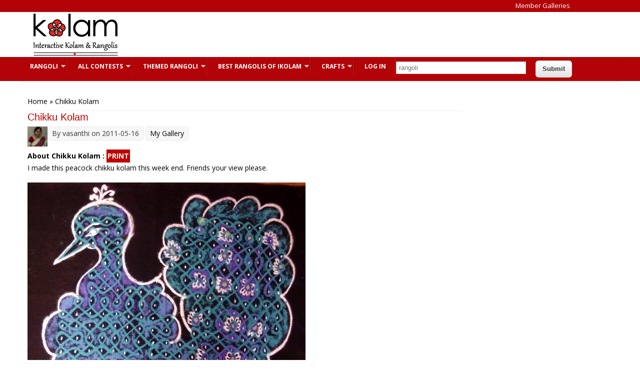

--- FILE ---
content_type: text/html; charset=utf-8
request_url: https://www.ikolam.com/comment/115028
body_size: 42446
content:
<!DOCTYPE html>
<html lang="en">
<head>
  <!-- Google Tag Manager -->
  <script>(function(w,d,s,l,i){w[l]=w[l]||[];w[l].push({'gtm.start':
        new Date().getTime(),event:'gtm.js'});var f=d.getElementsByTagName(s)[0],
      j=d.createElement(s),dl=l!='dataLayer'?'&l='+l:'';j.async=true;j.src=
      'https://www.googletagmanager.com/gtm.js?id='+i+dl;f.parentNode.insertBefore(j,f);
    })(window,document,'script','dataLayer','GTM-TCSXNK7');</script>
  <!-- End Google Tag Manager -->
<meta charset="utf-8" /><script type="text/javascript">(window.NREUM||(NREUM={})).init={privacy:{cookies_enabled:true},ajax:{deny_list:["bam.nr-data.net"]},feature_flags:["soft_nav"],distributed_tracing:{enabled:true}};(window.NREUM||(NREUM={})).loader_config={agentID:"1134540023",accountID:"6261044",trustKey:"6261044",xpid:"UgQBUFZXDBABVVFTAwAGVFMA",licenseKey:"NRJS-ba17620ac7f0a69a660",applicationID:"1101411271",browserID:"1134540023"};;/*! For license information please see nr-loader-spa-1.308.0.min.js.LICENSE.txt */
(()=>{var e,t,r={384:(e,t,r)=>{"use strict";r.d(t,{NT:()=>a,US:()=>u,Zm:()=>o,bQ:()=>d,dV:()=>c,pV:()=>l});var n=r(6154),i=r(1863),s=r(1910);const a={beacon:"bam.nr-data.net",errorBeacon:"bam.nr-data.net"};function o(){return n.gm.NREUM||(n.gm.NREUM={}),void 0===n.gm.newrelic&&(n.gm.newrelic=n.gm.NREUM),n.gm.NREUM}function c(){let e=o();return e.o||(e.o={ST:n.gm.setTimeout,SI:n.gm.setImmediate||n.gm.setInterval,CT:n.gm.clearTimeout,XHR:n.gm.XMLHttpRequest,REQ:n.gm.Request,EV:n.gm.Event,PR:n.gm.Promise,MO:n.gm.MutationObserver,FETCH:n.gm.fetch,WS:n.gm.WebSocket},(0,s.i)(...Object.values(e.o))),e}function d(e,t){let r=o();r.initializedAgents??={},t.initializedAt={ms:(0,i.t)(),date:new Date},r.initializedAgents[e]=t}function u(e,t){o()[e]=t}function l(){return function(){let e=o();const t=e.info||{};e.info={beacon:a.beacon,errorBeacon:a.errorBeacon,...t}}(),function(){let e=o();const t=e.init||{};e.init={...t}}(),c(),function(){let e=o();const t=e.loader_config||{};e.loader_config={...t}}(),o()}},782:(e,t,r)=>{"use strict";r.d(t,{T:()=>n});const n=r(860).K7.pageViewTiming},860:(e,t,r)=>{"use strict";r.d(t,{$J:()=>u,K7:()=>c,P3:()=>d,XX:()=>i,Yy:()=>o,df:()=>s,qY:()=>n,v4:()=>a});const n="events",i="jserrors",s="browser/blobs",a="rum",o="browser/logs",c={ajax:"ajax",genericEvents:"generic_events",jserrors:i,logging:"logging",metrics:"metrics",pageAction:"page_action",pageViewEvent:"page_view_event",pageViewTiming:"page_view_timing",sessionReplay:"session_replay",sessionTrace:"session_trace",softNav:"soft_navigations",spa:"spa"},d={[c.pageViewEvent]:1,[c.pageViewTiming]:2,[c.metrics]:3,[c.jserrors]:4,[c.spa]:5,[c.ajax]:6,[c.sessionTrace]:7,[c.softNav]:8,[c.sessionReplay]:9,[c.logging]:10,[c.genericEvents]:11},u={[c.pageViewEvent]:a,[c.pageViewTiming]:n,[c.ajax]:n,[c.spa]:n,[c.softNav]:n,[c.metrics]:i,[c.jserrors]:i,[c.sessionTrace]:s,[c.sessionReplay]:s,[c.logging]:o,[c.genericEvents]:"ins"}},944:(e,t,r)=>{"use strict";r.d(t,{R:()=>i});var n=r(3241);function i(e,t){"function"==typeof console.debug&&(console.debug("New Relic Warning: https://github.com/newrelic/newrelic-browser-agent/blob/main/docs/warning-codes.md#".concat(e),t),(0,n.W)({agentIdentifier:null,drained:null,type:"data",name:"warn",feature:"warn",data:{code:e,secondary:t}}))}},993:(e,t,r)=>{"use strict";r.d(t,{A$:()=>s,ET:()=>a,TZ:()=>o,p_:()=>i});var n=r(860);const i={ERROR:"ERROR",WARN:"WARN",INFO:"INFO",DEBUG:"DEBUG",TRACE:"TRACE"},s={OFF:0,ERROR:1,WARN:2,INFO:3,DEBUG:4,TRACE:5},a="log",o=n.K7.logging},1541:(e,t,r)=>{"use strict";r.d(t,{U:()=>i,f:()=>n});const n={MFE:"MFE",BA:"BA"};function i(e,t){if(2!==t?.harvestEndpointVersion)return{};const r=t.agentRef.runtime.appMetadata.agents[0].entityGuid;return e?{"source.id":e.id,"source.name":e.name,"source.type":e.type,"parent.id":e.parent?.id||r,"parent.type":e.parent?.type||n.BA}:{"entity.guid":r,appId:t.agentRef.info.applicationID}}},1687:(e,t,r)=>{"use strict";r.d(t,{Ak:()=>d,Ze:()=>h,x3:()=>u});var n=r(3241),i=r(7836),s=r(3606),a=r(860),o=r(2646);const c={};function d(e,t){const r={staged:!1,priority:a.P3[t]||0};l(e),c[e].get(t)||c[e].set(t,r)}function u(e,t){e&&c[e]&&(c[e].get(t)&&c[e].delete(t),p(e,t,!1),c[e].size&&f(e))}function l(e){if(!e)throw new Error("agentIdentifier required");c[e]||(c[e]=new Map)}function h(e="",t="feature",r=!1){if(l(e),!e||!c[e].get(t)||r)return p(e,t);c[e].get(t).staged=!0,f(e)}function f(e){const t=Array.from(c[e]);t.every(([e,t])=>t.staged)&&(t.sort((e,t)=>e[1].priority-t[1].priority),t.forEach(([t])=>{c[e].delete(t),p(e,t)}))}function p(e,t,r=!0){const a=e?i.ee.get(e):i.ee,c=s.i.handlers;if(!a.aborted&&a.backlog&&c){if((0,n.W)({agentIdentifier:e,type:"lifecycle",name:"drain",feature:t}),r){const e=a.backlog[t],r=c[t];if(r){for(let t=0;e&&t<e.length;++t)g(e[t],r);Object.entries(r).forEach(([e,t])=>{Object.values(t||{}).forEach(t=>{t[0]?.on&&t[0]?.context()instanceof o.y&&t[0].on(e,t[1])})})}}a.isolatedBacklog||delete c[t],a.backlog[t]=null,a.emit("drain-"+t,[])}}function g(e,t){var r=e[1];Object.values(t[r]||{}).forEach(t=>{var r=e[0];if(t[0]===r){var n=t[1],i=e[3],s=e[2];n.apply(i,s)}})}},1738:(e,t,r)=>{"use strict";r.d(t,{U:()=>f,Y:()=>h});var n=r(3241),i=r(9908),s=r(1863),a=r(944),o=r(5701),c=r(3969),d=r(8362),u=r(860),l=r(4261);function h(e,t,r,s){const h=s||r;!h||h[e]&&h[e]!==d.d.prototype[e]||(h[e]=function(){(0,i.p)(c.xV,["API/"+e+"/called"],void 0,u.K7.metrics,r.ee),(0,n.W)({agentIdentifier:r.agentIdentifier,drained:!!o.B?.[r.agentIdentifier],type:"data",name:"api",feature:l.Pl+e,data:{}});try{return t.apply(this,arguments)}catch(e){(0,a.R)(23,e)}})}function f(e,t,r,n,a){const o=e.info;null===r?delete o.jsAttributes[t]:o.jsAttributes[t]=r,(a||null===r)&&(0,i.p)(l.Pl+n,[(0,s.t)(),t,r],void 0,"session",e.ee)}},1741:(e,t,r)=>{"use strict";r.d(t,{W:()=>s});var n=r(944),i=r(4261);class s{#e(e,...t){if(this[e]!==s.prototype[e])return this[e](...t);(0,n.R)(35,e)}addPageAction(e,t){return this.#e(i.hG,e,t)}register(e){return this.#e(i.eY,e)}recordCustomEvent(e,t){return this.#e(i.fF,e,t)}setPageViewName(e,t){return this.#e(i.Fw,e,t)}setCustomAttribute(e,t,r){return this.#e(i.cD,e,t,r)}noticeError(e,t){return this.#e(i.o5,e,t)}setUserId(e,t=!1){return this.#e(i.Dl,e,t)}setApplicationVersion(e){return this.#e(i.nb,e)}setErrorHandler(e){return this.#e(i.bt,e)}addRelease(e,t){return this.#e(i.k6,e,t)}log(e,t){return this.#e(i.$9,e,t)}start(){return this.#e(i.d3)}finished(e){return this.#e(i.BL,e)}recordReplay(){return this.#e(i.CH)}pauseReplay(){return this.#e(i.Tb)}addToTrace(e){return this.#e(i.U2,e)}setCurrentRouteName(e){return this.#e(i.PA,e)}interaction(e){return this.#e(i.dT,e)}wrapLogger(e,t,r){return this.#e(i.Wb,e,t,r)}measure(e,t){return this.#e(i.V1,e,t)}consent(e){return this.#e(i.Pv,e)}}},1863:(e,t,r)=>{"use strict";function n(){return Math.floor(performance.now())}r.d(t,{t:()=>n})},1910:(e,t,r)=>{"use strict";r.d(t,{i:()=>s});var n=r(944);const i=new Map;function s(...e){return e.every(e=>{if(i.has(e))return i.get(e);const t="function"==typeof e?e.toString():"",r=t.includes("[native code]"),s=t.includes("nrWrapper");return r||s||(0,n.R)(64,e?.name||t),i.set(e,r),r})}},2555:(e,t,r)=>{"use strict";r.d(t,{D:()=>o,f:()=>a});var n=r(384),i=r(8122);const s={beacon:n.NT.beacon,errorBeacon:n.NT.errorBeacon,licenseKey:void 0,applicationID:void 0,sa:void 0,queueTime:void 0,applicationTime:void 0,ttGuid:void 0,user:void 0,account:void 0,product:void 0,extra:void 0,jsAttributes:{},userAttributes:void 0,atts:void 0,transactionName:void 0,tNamePlain:void 0};function a(e){try{return!!e.licenseKey&&!!e.errorBeacon&&!!e.applicationID}catch(e){return!1}}const o=e=>(0,i.a)(e,s)},2614:(e,t,r)=>{"use strict";r.d(t,{BB:()=>a,H3:()=>n,g:()=>d,iL:()=>c,tS:()=>o,uh:()=>i,wk:()=>s});const n="NRBA",i="SESSION",s=144e5,a=18e5,o={STARTED:"session-started",PAUSE:"session-pause",RESET:"session-reset",RESUME:"session-resume",UPDATE:"session-update"},c={SAME_TAB:"same-tab",CROSS_TAB:"cross-tab"},d={OFF:0,FULL:1,ERROR:2}},2646:(e,t,r)=>{"use strict";r.d(t,{y:()=>n});class n{constructor(e){this.contextId=e}}},2843:(e,t,r)=>{"use strict";r.d(t,{G:()=>s,u:()=>i});var n=r(3878);function i(e,t=!1,r,i){(0,n.DD)("visibilitychange",function(){if(t)return void("hidden"===document.visibilityState&&e());e(document.visibilityState)},r,i)}function s(e,t,r){(0,n.sp)("pagehide",e,t,r)}},3241:(e,t,r)=>{"use strict";r.d(t,{W:()=>s});var n=r(6154);const i="newrelic";function s(e={}){try{n.gm.dispatchEvent(new CustomEvent(i,{detail:e}))}catch(e){}}},3304:(e,t,r)=>{"use strict";r.d(t,{A:()=>s});var n=r(7836);const i=()=>{const e=new WeakSet;return(t,r)=>{if("object"==typeof r&&null!==r){if(e.has(r))return;e.add(r)}return r}};function s(e){try{return JSON.stringify(e,i())??""}catch(e){try{n.ee.emit("internal-error",[e])}catch(e){}return""}}},3333:(e,t,r)=>{"use strict";r.d(t,{$v:()=>u,TZ:()=>n,Xh:()=>c,Zp:()=>i,kd:()=>d,mq:()=>o,nf:()=>a,qN:()=>s});const n=r(860).K7.genericEvents,i=["auxclick","click","copy","keydown","paste","scrollend"],s=["focus","blur"],a=4,o=1e3,c=2e3,d=["PageAction","UserAction","BrowserPerformance"],u={RESOURCES:"experimental.resources",REGISTER:"register"}},3434:(e,t,r)=>{"use strict";r.d(t,{Jt:()=>s,YM:()=>d});var n=r(7836),i=r(5607);const s="nr@original:".concat(i.W),a=50;var o=Object.prototype.hasOwnProperty,c=!1;function d(e,t){return e||(e=n.ee),r.inPlace=function(e,t,n,i,s){n||(n="");const a="-"===n.charAt(0);for(let o=0;o<t.length;o++){const c=t[o],d=e[c];l(d)||(e[c]=r(d,a?c+n:n,i,c,s))}},r.flag=s,r;function r(t,r,n,c,d){return l(t)?t:(r||(r=""),nrWrapper[s]=t,function(e,t,r){if(Object.defineProperty&&Object.keys)try{return Object.keys(e).forEach(function(r){Object.defineProperty(t,r,{get:function(){return e[r]},set:function(t){return e[r]=t,t}})}),t}catch(e){u([e],r)}for(var n in e)o.call(e,n)&&(t[n]=e[n])}(t,nrWrapper,e),nrWrapper);function nrWrapper(){var s,o,l,h;let f;try{o=this,s=[...arguments],l="function"==typeof n?n(s,o):n||{}}catch(t){u([t,"",[s,o,c],l],e)}i(r+"start",[s,o,c],l,d);const p=performance.now();let g;try{return h=t.apply(o,s),g=performance.now(),h}catch(e){throw g=performance.now(),i(r+"err",[s,o,e],l,d),f=e,f}finally{const e=g-p,t={start:p,end:g,duration:e,isLongTask:e>=a,methodName:c,thrownError:f};t.isLongTask&&i("long-task",[t,o],l,d),i(r+"end",[s,o,h],l,d)}}}function i(r,n,i,s){if(!c||t){var a=c;c=!0;try{e.emit(r,n,i,t,s)}catch(t){u([t,r,n,i],e)}c=a}}}function u(e,t){t||(t=n.ee);try{t.emit("internal-error",e)}catch(e){}}function l(e){return!(e&&"function"==typeof e&&e.apply&&!e[s])}},3606:(e,t,r)=>{"use strict";r.d(t,{i:()=>s});var n=r(9908);s.on=a;var i=s.handlers={};function s(e,t,r,s){a(s||n.d,i,e,t,r)}function a(e,t,r,i,s){s||(s="feature"),e||(e=n.d);var a=t[s]=t[s]||{};(a[r]=a[r]||[]).push([e,i])}},3738:(e,t,r)=>{"use strict";r.d(t,{He:()=>i,Kp:()=>o,Lc:()=>d,Rz:()=>u,TZ:()=>n,bD:()=>s,d3:()=>a,jx:()=>l,sl:()=>h,uP:()=>c});const n=r(860).K7.sessionTrace,i="bstResource",s="resource",a="-start",o="-end",c="fn"+a,d="fn"+o,u="pushState",l=1e3,h=3e4},3785:(e,t,r)=>{"use strict";r.d(t,{R:()=>c,b:()=>d});var n=r(9908),i=r(1863),s=r(860),a=r(3969),o=r(993);function c(e,t,r={},c=o.p_.INFO,d=!0,u,l=(0,i.t)()){(0,n.p)(a.xV,["API/logging/".concat(c.toLowerCase(),"/called")],void 0,s.K7.metrics,e),(0,n.p)(o.ET,[l,t,r,c,d,u],void 0,s.K7.logging,e)}function d(e){return"string"==typeof e&&Object.values(o.p_).some(t=>t===e.toUpperCase().trim())}},3878:(e,t,r)=>{"use strict";function n(e,t){return{capture:e,passive:!1,signal:t}}function i(e,t,r=!1,i){window.addEventListener(e,t,n(r,i))}function s(e,t,r=!1,i){document.addEventListener(e,t,n(r,i))}r.d(t,{DD:()=>s,jT:()=>n,sp:()=>i})},3962:(e,t,r)=>{"use strict";r.d(t,{AM:()=>a,O2:()=>l,OV:()=>s,Qu:()=>h,TZ:()=>c,ih:()=>f,pP:()=>o,t1:()=>u,tC:()=>i,wD:()=>d});var n=r(860);const i=["click","keydown","submit"],s="popstate",a="api",o="initialPageLoad",c=n.K7.softNav,d=5e3,u=500,l={INITIAL_PAGE_LOAD:"",ROUTE_CHANGE:1,UNSPECIFIED:2},h={INTERACTION:1,AJAX:2,CUSTOM_END:3,CUSTOM_TRACER:4},f={IP:"in progress",PF:"pending finish",FIN:"finished",CAN:"cancelled"}},3969:(e,t,r)=>{"use strict";r.d(t,{TZ:()=>n,XG:()=>o,rs:()=>i,xV:()=>a,z_:()=>s});const n=r(860).K7.metrics,i="sm",s="cm",a="storeSupportabilityMetrics",o="storeEventMetrics"},4234:(e,t,r)=>{"use strict";r.d(t,{W:()=>s});var n=r(7836),i=r(1687);class s{constructor(e,t){this.agentIdentifier=e,this.ee=n.ee.get(e),this.featureName=t,this.blocked=!1}deregisterDrain(){(0,i.x3)(this.agentIdentifier,this.featureName)}}},4261:(e,t,r)=>{"use strict";r.d(t,{$9:()=>u,BL:()=>c,CH:()=>p,Dl:()=>R,Fw:()=>w,PA:()=>v,Pl:()=>n,Pv:()=>A,Tb:()=>h,U2:()=>a,V1:()=>E,Wb:()=>T,bt:()=>y,cD:()=>b,d3:()=>x,dT:()=>d,eY:()=>g,fF:()=>f,hG:()=>s,hw:()=>i,k6:()=>o,nb:()=>m,o5:()=>l});const n="api-",i=n+"ixn-",s="addPageAction",a="addToTrace",o="addRelease",c="finished",d="interaction",u="log",l="noticeError",h="pauseReplay",f="recordCustomEvent",p="recordReplay",g="register",m="setApplicationVersion",v="setCurrentRouteName",b="setCustomAttribute",y="setErrorHandler",w="setPageViewName",R="setUserId",x="start",T="wrapLogger",E="measure",A="consent"},5205:(e,t,r)=>{"use strict";r.d(t,{j:()=>S});var n=r(384),i=r(1741);var s=r(2555),a=r(3333);const o=e=>{if(!e||"string"!=typeof e)return!1;try{document.createDocumentFragment().querySelector(e)}catch{return!1}return!0};var c=r(2614),d=r(944),u=r(8122);const l="[data-nr-mask]",h=e=>(0,u.a)(e,(()=>{const e={feature_flags:[],experimental:{allow_registered_children:!1,resources:!1},mask_selector:"*",block_selector:"[data-nr-block]",mask_input_options:{color:!1,date:!1,"datetime-local":!1,email:!1,month:!1,number:!1,range:!1,search:!1,tel:!1,text:!1,time:!1,url:!1,week:!1,textarea:!1,select:!1,password:!0}};return{ajax:{deny_list:void 0,block_internal:!0,enabled:!0,autoStart:!0},api:{get allow_registered_children(){return e.feature_flags.includes(a.$v.REGISTER)||e.experimental.allow_registered_children},set allow_registered_children(t){e.experimental.allow_registered_children=t},duplicate_registered_data:!1},browser_consent_mode:{enabled:!1},distributed_tracing:{enabled:void 0,exclude_newrelic_header:void 0,cors_use_newrelic_header:void 0,cors_use_tracecontext_headers:void 0,allowed_origins:void 0},get feature_flags(){return e.feature_flags},set feature_flags(t){e.feature_flags=t},generic_events:{enabled:!0,autoStart:!0},harvest:{interval:30},jserrors:{enabled:!0,autoStart:!0},logging:{enabled:!0,autoStart:!0},metrics:{enabled:!0,autoStart:!0},obfuscate:void 0,page_action:{enabled:!0},page_view_event:{enabled:!0,autoStart:!0},page_view_timing:{enabled:!0,autoStart:!0},performance:{capture_marks:!1,capture_measures:!1,capture_detail:!0,resources:{get enabled(){return e.feature_flags.includes(a.$v.RESOURCES)||e.experimental.resources},set enabled(t){e.experimental.resources=t},asset_types:[],first_party_domains:[],ignore_newrelic:!0}},privacy:{cookies_enabled:!0},proxy:{assets:void 0,beacon:void 0},session:{expiresMs:c.wk,inactiveMs:c.BB},session_replay:{autoStart:!0,enabled:!1,preload:!1,sampling_rate:10,error_sampling_rate:100,collect_fonts:!1,inline_images:!1,fix_stylesheets:!0,mask_all_inputs:!0,get mask_text_selector(){return e.mask_selector},set mask_text_selector(t){o(t)?e.mask_selector="".concat(t,",").concat(l):""===t||null===t?e.mask_selector=l:(0,d.R)(5,t)},get block_class(){return"nr-block"},get ignore_class(){return"nr-ignore"},get mask_text_class(){return"nr-mask"},get block_selector(){return e.block_selector},set block_selector(t){o(t)?e.block_selector+=",".concat(t):""!==t&&(0,d.R)(6,t)},get mask_input_options(){return e.mask_input_options},set mask_input_options(t){t&&"object"==typeof t?e.mask_input_options={...t,password:!0}:(0,d.R)(7,t)}},session_trace:{enabled:!0,autoStart:!0},soft_navigations:{enabled:!0,autoStart:!0},spa:{enabled:!0,autoStart:!0},ssl:void 0,user_actions:{enabled:!0,elementAttributes:["id","className","tagName","type"]}}})());var f=r(6154),p=r(9324);let g=0;const m={buildEnv:p.F3,distMethod:p.Xs,version:p.xv,originTime:f.WN},v={consented:!1},b={appMetadata:{},get consented(){return this.session?.state?.consent||v.consented},set consented(e){v.consented=e},customTransaction:void 0,denyList:void 0,disabled:!1,harvester:void 0,isolatedBacklog:!1,isRecording:!1,loaderType:void 0,maxBytes:3e4,obfuscator:void 0,onerror:void 0,ptid:void 0,releaseIds:{},session:void 0,timeKeeper:void 0,registeredEntities:[],jsAttributesMetadata:{bytes:0},get harvestCount(){return++g}},y=e=>{const t=(0,u.a)(e,b),r=Object.keys(m).reduce((e,t)=>(e[t]={value:m[t],writable:!1,configurable:!0,enumerable:!0},e),{});return Object.defineProperties(t,r)};var w=r(5701);const R=e=>{const t=e.startsWith("http");e+="/",r.p=t?e:"https://"+e};var x=r(7836),T=r(3241);const E={accountID:void 0,trustKey:void 0,agentID:void 0,licenseKey:void 0,applicationID:void 0,xpid:void 0},A=e=>(0,u.a)(e,E),_=new Set;function S(e,t={},r,a){let{init:o,info:c,loader_config:d,runtime:u={},exposed:l=!0}=t;if(!c){const e=(0,n.pV)();o=e.init,c=e.info,d=e.loader_config}e.init=h(o||{}),e.loader_config=A(d||{}),c.jsAttributes??={},f.bv&&(c.jsAttributes.isWorker=!0),e.info=(0,s.D)(c);const p=e.init,g=[c.beacon,c.errorBeacon];_.has(e.agentIdentifier)||(p.proxy.assets&&(R(p.proxy.assets),g.push(p.proxy.assets)),p.proxy.beacon&&g.push(p.proxy.beacon),e.beacons=[...g],function(e){const t=(0,n.pV)();Object.getOwnPropertyNames(i.W.prototype).forEach(r=>{const n=i.W.prototype[r];if("function"!=typeof n||"constructor"===n)return;let s=t[r];e[r]&&!1!==e.exposed&&"micro-agent"!==e.runtime?.loaderType&&(t[r]=(...t)=>{const n=e[r](...t);return s?s(...t):n})})}(e),(0,n.US)("activatedFeatures",w.B)),u.denyList=[...p.ajax.deny_list||[],...p.ajax.block_internal?g:[]],u.ptid=e.agentIdentifier,u.loaderType=r,e.runtime=y(u),_.has(e.agentIdentifier)||(e.ee=x.ee.get(e.agentIdentifier),e.exposed=l,(0,T.W)({agentIdentifier:e.agentIdentifier,drained:!!w.B?.[e.agentIdentifier],type:"lifecycle",name:"initialize",feature:void 0,data:e.config})),_.add(e.agentIdentifier)}},5270:(e,t,r)=>{"use strict";r.d(t,{Aw:()=>a,SR:()=>s,rF:()=>o});var n=r(384),i=r(7767);function s(e){return!!(0,n.dV)().o.MO&&(0,i.V)(e)&&!0===e?.session_trace.enabled}function a(e){return!0===e?.session_replay.preload&&s(e)}function o(e,t){try{if("string"==typeof t?.type){if("password"===t.type.toLowerCase())return"*".repeat(e?.length||0);if(void 0!==t?.dataset?.nrUnmask||t?.classList?.contains("nr-unmask"))return e}}catch(e){}return"string"==typeof e?e.replace(/[\S]/g,"*"):"*".repeat(e?.length||0)}},5289:(e,t,r)=>{"use strict";r.d(t,{GG:()=>a,Qr:()=>c,sB:()=>o});var n=r(3878),i=r(6389);function s(){return"undefined"==typeof document||"complete"===document.readyState}function a(e,t){if(s())return e();const r=(0,i.J)(e),a=setInterval(()=>{s()&&(clearInterval(a),r())},500);(0,n.sp)("load",r,t)}function o(e){if(s())return e();(0,n.DD)("DOMContentLoaded",e)}function c(e){if(s())return e();(0,n.sp)("popstate",e)}},5607:(e,t,r)=>{"use strict";r.d(t,{W:()=>n});const n=(0,r(9566).bz)()},5701:(e,t,r)=>{"use strict";r.d(t,{B:()=>s,t:()=>a});var n=r(3241);const i=new Set,s={};function a(e,t){const r=t.agentIdentifier;s[r]??={},e&&"object"==typeof e&&(i.has(r)||(t.ee.emit("rumresp",[e]),s[r]=e,i.add(r),(0,n.W)({agentIdentifier:r,loaded:!0,drained:!0,type:"lifecycle",name:"load",feature:void 0,data:e})))}},6154:(e,t,r)=>{"use strict";r.d(t,{OF:()=>d,RI:()=>i,WN:()=>h,bv:()=>s,eN:()=>f,gm:()=>a,lR:()=>l,m:()=>c,mw:()=>o,sb:()=>u});var n=r(1863);const i="undefined"!=typeof window&&!!window.document,s="undefined"!=typeof WorkerGlobalScope&&("undefined"!=typeof self&&self instanceof WorkerGlobalScope&&self.navigator instanceof WorkerNavigator||"undefined"!=typeof globalThis&&globalThis instanceof WorkerGlobalScope&&globalThis.navigator instanceof WorkerNavigator),a=i?window:"undefined"!=typeof WorkerGlobalScope&&("undefined"!=typeof self&&self instanceof WorkerGlobalScope&&self||"undefined"!=typeof globalThis&&globalThis instanceof WorkerGlobalScope&&globalThis),o=Boolean("hidden"===a?.document?.visibilityState),c=""+a?.location,d=/iPad|iPhone|iPod/.test(a.navigator?.userAgent),u=d&&"undefined"==typeof SharedWorker,l=(()=>{const e=a.navigator?.userAgent?.match(/Firefox[/\s](\d+\.\d+)/);return Array.isArray(e)&&e.length>=2?+e[1]:0})(),h=Date.now()-(0,n.t)(),f=()=>"undefined"!=typeof PerformanceNavigationTiming&&a?.performance?.getEntriesByType("navigation")?.[0]?.responseStart},6344:(e,t,r)=>{"use strict";r.d(t,{BB:()=>u,Qb:()=>l,TZ:()=>i,Ug:()=>a,Vh:()=>s,_s:()=>o,bc:()=>d,yP:()=>c});var n=r(2614);const i=r(860).K7.sessionReplay,s="errorDuringReplay",a=.12,o={DomContentLoaded:0,Load:1,FullSnapshot:2,IncrementalSnapshot:3,Meta:4,Custom:5},c={[n.g.ERROR]:15e3,[n.g.FULL]:3e5,[n.g.OFF]:0},d={RESET:{message:"Session was reset",sm:"Reset"},IMPORT:{message:"Recorder failed to import",sm:"Import"},TOO_MANY:{message:"429: Too Many Requests",sm:"Too-Many"},TOO_BIG:{message:"Payload was too large",sm:"Too-Big"},CROSS_TAB:{message:"Session Entity was set to OFF on another tab",sm:"Cross-Tab"},ENTITLEMENTS:{message:"Session Replay is not allowed and will not be started",sm:"Entitlement"}},u=5e3,l={API:"api",RESUME:"resume",SWITCH_TO_FULL:"switchToFull",INITIALIZE:"initialize",PRELOAD:"preload"}},6389:(e,t,r)=>{"use strict";function n(e,t=500,r={}){const n=r?.leading||!1;let i;return(...r)=>{n&&void 0===i&&(e.apply(this,r),i=setTimeout(()=>{i=clearTimeout(i)},t)),n||(clearTimeout(i),i=setTimeout(()=>{e.apply(this,r)},t))}}function i(e){let t=!1;return(...r)=>{t||(t=!0,e.apply(this,r))}}r.d(t,{J:()=>i,s:()=>n})},6630:(e,t,r)=>{"use strict";r.d(t,{T:()=>n});const n=r(860).K7.pageViewEvent},6774:(e,t,r)=>{"use strict";r.d(t,{T:()=>n});const n=r(860).K7.jserrors},7295:(e,t,r)=>{"use strict";r.d(t,{Xv:()=>a,gX:()=>i,iW:()=>s});var n=[];function i(e){if(!e||s(e))return!1;if(0===n.length)return!0;if("*"===n[0].hostname)return!1;for(var t=0;t<n.length;t++){var r=n[t];if(r.hostname.test(e.hostname)&&r.pathname.test(e.pathname))return!1}return!0}function s(e){return void 0===e.hostname}function a(e){if(n=[],e&&e.length)for(var t=0;t<e.length;t++){let r=e[t];if(!r)continue;if("*"===r)return void(n=[{hostname:"*"}]);0===r.indexOf("http://")?r=r.substring(7):0===r.indexOf("https://")&&(r=r.substring(8));const i=r.indexOf("/");let s,a;i>0?(s=r.substring(0,i),a=r.substring(i)):(s=r,a="*");let[c]=s.split(":");n.push({hostname:o(c),pathname:o(a,!0)})}}function o(e,t=!1){const r=e.replace(/[.+?^${}()|[\]\\]/g,e=>"\\"+e).replace(/\*/g,".*?");return new RegExp((t?"^":"")+r+"$")}},7485:(e,t,r)=>{"use strict";r.d(t,{D:()=>i});var n=r(6154);function i(e){if(0===(e||"").indexOf("data:"))return{protocol:"data"};try{const t=new URL(e,location.href),r={port:t.port,hostname:t.hostname,pathname:t.pathname,search:t.search,protocol:t.protocol.slice(0,t.protocol.indexOf(":")),sameOrigin:t.protocol===n.gm?.location?.protocol&&t.host===n.gm?.location?.host};return r.port&&""!==r.port||("http:"===t.protocol&&(r.port="80"),"https:"===t.protocol&&(r.port="443")),r.pathname&&""!==r.pathname?r.pathname.startsWith("/")||(r.pathname="/".concat(r.pathname)):r.pathname="/",r}catch(e){return{}}}},7699:(e,t,r)=>{"use strict";r.d(t,{It:()=>s,KC:()=>o,No:()=>i,qh:()=>a});var n=r(860);const i=16e3,s=1e6,a="SESSION_ERROR",o={[n.K7.logging]:!0,[n.K7.genericEvents]:!1,[n.K7.jserrors]:!1,[n.K7.ajax]:!1}},7767:(e,t,r)=>{"use strict";r.d(t,{V:()=>i});var n=r(6154);const i=e=>n.RI&&!0===e?.privacy.cookies_enabled},7836:(e,t,r)=>{"use strict";r.d(t,{P:()=>o,ee:()=>c});var n=r(384),i=r(8990),s=r(2646),a=r(5607);const o="nr@context:".concat(a.W),c=function e(t,r){var n={},a={},u={},l=!1;try{l=16===r.length&&d.initializedAgents?.[r]?.runtime.isolatedBacklog}catch(e){}var h={on:p,addEventListener:p,removeEventListener:function(e,t){var r=n[e];if(!r)return;for(var i=0;i<r.length;i++)r[i]===t&&r.splice(i,1)},emit:function(e,r,n,i,s){!1!==s&&(s=!0);if(c.aborted&&!i)return;t&&s&&t.emit(e,r,n);var o=f(n);g(e).forEach(e=>{e.apply(o,r)});var d=v()[a[e]];d&&d.push([h,e,r,o]);return o},get:m,listeners:g,context:f,buffer:function(e,t){const r=v();if(t=t||"feature",h.aborted)return;Object.entries(e||{}).forEach(([e,n])=>{a[n]=t,t in r||(r[t]=[])})},abort:function(){h._aborted=!0,Object.keys(h.backlog).forEach(e=>{delete h.backlog[e]})},isBuffering:function(e){return!!v()[a[e]]},debugId:r,backlog:l?{}:t&&"object"==typeof t.backlog?t.backlog:{},isolatedBacklog:l};return Object.defineProperty(h,"aborted",{get:()=>{let e=h._aborted||!1;return e||(t&&(e=t.aborted),e)}}),h;function f(e){return e&&e instanceof s.y?e:e?(0,i.I)(e,o,()=>new s.y(o)):new s.y(o)}function p(e,t){n[e]=g(e).concat(t)}function g(e){return n[e]||[]}function m(t){return u[t]=u[t]||e(h,t)}function v(){return h.backlog}}(void 0,"globalEE"),d=(0,n.Zm)();d.ee||(d.ee=c)},8122:(e,t,r)=>{"use strict";r.d(t,{a:()=>i});var n=r(944);function i(e,t){try{if(!e||"object"!=typeof e)return(0,n.R)(3);if(!t||"object"!=typeof t)return(0,n.R)(4);const r=Object.create(Object.getPrototypeOf(t),Object.getOwnPropertyDescriptors(t)),s=0===Object.keys(r).length?e:r;for(let a in s)if(void 0!==e[a])try{if(null===e[a]){r[a]=null;continue}Array.isArray(e[a])&&Array.isArray(t[a])?r[a]=Array.from(new Set([...e[a],...t[a]])):"object"==typeof e[a]&&"object"==typeof t[a]?r[a]=i(e[a],t[a]):r[a]=e[a]}catch(e){r[a]||(0,n.R)(1,e)}return r}catch(e){(0,n.R)(2,e)}}},8139:(e,t,r)=>{"use strict";r.d(t,{u:()=>h});var n=r(7836),i=r(3434),s=r(8990),a=r(6154);const o={},c=a.gm.XMLHttpRequest,d="addEventListener",u="removeEventListener",l="nr@wrapped:".concat(n.P);function h(e){var t=function(e){return(e||n.ee).get("events")}(e);if(o[t.debugId]++)return t;o[t.debugId]=1;var r=(0,i.YM)(t,!0);function h(e){r.inPlace(e,[d,u],"-",p)}function p(e,t){return e[1]}return"getPrototypeOf"in Object&&(a.RI&&f(document,h),c&&f(c.prototype,h),f(a.gm,h)),t.on(d+"-start",function(e,t){var n=e[1];if(null!==n&&("function"==typeof n||"object"==typeof n)&&"newrelic"!==e[0]){var i=(0,s.I)(n,l,function(){var e={object:function(){if("function"!=typeof n.handleEvent)return;return n.handleEvent.apply(n,arguments)},function:n}[typeof n];return e?r(e,"fn-",null,e.name||"anonymous"):n});this.wrapped=e[1]=i}}),t.on(u+"-start",function(e){e[1]=this.wrapped||e[1]}),t}function f(e,t,...r){let n=e;for(;"object"==typeof n&&!Object.prototype.hasOwnProperty.call(n,d);)n=Object.getPrototypeOf(n);n&&t(n,...r)}},8362:(e,t,r)=>{"use strict";r.d(t,{d:()=>s});var n=r(9566),i=r(1741);class s extends i.W{agentIdentifier=(0,n.LA)(16)}},8374:(e,t,r)=>{r.nc=(()=>{try{return document?.currentScript?.nonce}catch(e){}return""})()},8990:(e,t,r)=>{"use strict";r.d(t,{I:()=>i});var n=Object.prototype.hasOwnProperty;function i(e,t,r){if(n.call(e,t))return e[t];var i=r();if(Object.defineProperty&&Object.keys)try{return Object.defineProperty(e,t,{value:i,writable:!0,enumerable:!1}),i}catch(e){}return e[t]=i,i}},9119:(e,t,r)=>{"use strict";r.d(t,{L:()=>s});var n=/([^?#]*)[^#]*(#[^?]*|$).*/,i=/([^?#]*)().*/;function s(e,t){return e?e.replace(t?n:i,"$1$2"):e}},9300:(e,t,r)=>{"use strict";r.d(t,{T:()=>n});const n=r(860).K7.ajax},9324:(e,t,r)=>{"use strict";r.d(t,{AJ:()=>a,F3:()=>i,Xs:()=>s,Yq:()=>o,xv:()=>n});const n="1.308.0",i="PROD",s="CDN",a="@newrelic/rrweb",o="1.0.1"},9566:(e,t,r)=>{"use strict";r.d(t,{LA:()=>o,ZF:()=>c,bz:()=>a,el:()=>d});var n=r(6154);const i="xxxxxxxx-xxxx-4xxx-yxxx-xxxxxxxxxxxx";function s(e,t){return e?15&e[t]:16*Math.random()|0}function a(){const e=n.gm?.crypto||n.gm?.msCrypto;let t,r=0;return e&&e.getRandomValues&&(t=e.getRandomValues(new Uint8Array(30))),i.split("").map(e=>"x"===e?s(t,r++).toString(16):"y"===e?(3&s()|8).toString(16):e).join("")}function o(e){const t=n.gm?.crypto||n.gm?.msCrypto;let r,i=0;t&&t.getRandomValues&&(r=t.getRandomValues(new Uint8Array(e)));const a=[];for(var o=0;o<e;o++)a.push(s(r,i++).toString(16));return a.join("")}function c(){return o(16)}function d(){return o(32)}},9908:(e,t,r)=>{"use strict";r.d(t,{d:()=>n,p:()=>i});var n=r(7836).ee.get("handle");function i(e,t,r,i,s){s?(s.buffer([e],i),s.emit(e,t,r)):(n.buffer([e],i),n.emit(e,t,r))}}},n={};function i(e){var t=n[e];if(void 0!==t)return t.exports;var s=n[e]={exports:{}};return r[e](s,s.exports,i),s.exports}i.m=r,i.d=(e,t)=>{for(var r in t)i.o(t,r)&&!i.o(e,r)&&Object.defineProperty(e,r,{enumerable:!0,get:t[r]})},i.f={},i.e=e=>Promise.all(Object.keys(i.f).reduce((t,r)=>(i.f[r](e,t),t),[])),i.u=e=>({212:"nr-spa-compressor",249:"nr-spa-recorder",478:"nr-spa"}[e]+"-1.308.0.min.js"),i.o=(e,t)=>Object.prototype.hasOwnProperty.call(e,t),e={},t="NRBA-1.308.0.PROD:",i.l=(r,n,s,a)=>{if(e[r])e[r].push(n);else{var o,c;if(void 0!==s)for(var d=document.getElementsByTagName("script"),u=0;u<d.length;u++){var l=d[u];if(l.getAttribute("src")==r||l.getAttribute("data-webpack")==t+s){o=l;break}}if(!o){c=!0;var h={478:"sha512-RSfSVnmHk59T/uIPbdSE0LPeqcEdF4/+XhfJdBuccH5rYMOEZDhFdtnh6X6nJk7hGpzHd9Ujhsy7lZEz/ORYCQ==",249:"sha512-ehJXhmntm85NSqW4MkhfQqmeKFulra3klDyY0OPDUE+sQ3GokHlPh1pmAzuNy//3j4ac6lzIbmXLvGQBMYmrkg==",212:"sha512-B9h4CR46ndKRgMBcK+j67uSR2RCnJfGefU+A7FrgR/k42ovXy5x/MAVFiSvFxuVeEk/pNLgvYGMp1cBSK/G6Fg=="};(o=document.createElement("script")).charset="utf-8",i.nc&&o.setAttribute("nonce",i.nc),o.setAttribute("data-webpack",t+s),o.src=r,0!==o.src.indexOf(window.location.origin+"/")&&(o.crossOrigin="anonymous"),h[a]&&(o.integrity=h[a])}e[r]=[n];var f=(t,n)=>{o.onerror=o.onload=null,clearTimeout(p);var i=e[r];if(delete e[r],o.parentNode&&o.parentNode.removeChild(o),i&&i.forEach(e=>e(n)),t)return t(n)},p=setTimeout(f.bind(null,void 0,{type:"timeout",target:o}),12e4);o.onerror=f.bind(null,o.onerror),o.onload=f.bind(null,o.onload),c&&document.head.appendChild(o)}},i.r=e=>{"undefined"!=typeof Symbol&&Symbol.toStringTag&&Object.defineProperty(e,Symbol.toStringTag,{value:"Module"}),Object.defineProperty(e,"__esModule",{value:!0})},i.p="https://js-agent.newrelic.com/",(()=>{var e={38:0,788:0};i.f.j=(t,r)=>{var n=i.o(e,t)?e[t]:void 0;if(0!==n)if(n)r.push(n[2]);else{var s=new Promise((r,i)=>n=e[t]=[r,i]);r.push(n[2]=s);var a=i.p+i.u(t),o=new Error;i.l(a,r=>{if(i.o(e,t)&&(0!==(n=e[t])&&(e[t]=void 0),n)){var s=r&&("load"===r.type?"missing":r.type),a=r&&r.target&&r.target.src;o.message="Loading chunk "+t+" failed: ("+s+": "+a+")",o.name="ChunkLoadError",o.type=s,o.request=a,n[1](o)}},"chunk-"+t,t)}};var t=(t,r)=>{var n,s,[a,o,c]=r,d=0;if(a.some(t=>0!==e[t])){for(n in o)i.o(o,n)&&(i.m[n]=o[n]);if(c)c(i)}for(t&&t(r);d<a.length;d++)s=a[d],i.o(e,s)&&e[s]&&e[s][0](),e[s]=0},r=self["webpackChunk:NRBA-1.308.0.PROD"]=self["webpackChunk:NRBA-1.308.0.PROD"]||[];r.forEach(t.bind(null,0)),r.push=t.bind(null,r.push.bind(r))})(),(()=>{"use strict";i(8374);var e=i(8362),t=i(860);const r=Object.values(t.K7);var n=i(5205);var s=i(9908),a=i(1863),o=i(4261),c=i(1738);var d=i(1687),u=i(4234),l=i(5289),h=i(6154),f=i(944),p=i(5270),g=i(7767),m=i(6389),v=i(7699);class b extends u.W{constructor(e,t){super(e.agentIdentifier,t),this.agentRef=e,this.abortHandler=void 0,this.featAggregate=void 0,this.loadedSuccessfully=void 0,this.onAggregateImported=new Promise(e=>{this.loadedSuccessfully=e}),this.deferred=Promise.resolve(),!1===e.init[this.featureName].autoStart?this.deferred=new Promise((t,r)=>{this.ee.on("manual-start-all",(0,m.J)(()=>{(0,d.Ak)(e.agentIdentifier,this.featureName),t()}))}):(0,d.Ak)(e.agentIdentifier,t)}importAggregator(e,t,r={}){if(this.featAggregate)return;const n=async()=>{let n;await this.deferred;try{if((0,g.V)(e.init)){const{setupAgentSession:t}=await i.e(478).then(i.bind(i,8766));n=t(e)}}catch(e){(0,f.R)(20,e),this.ee.emit("internal-error",[e]),(0,s.p)(v.qh,[e],void 0,this.featureName,this.ee)}try{if(!this.#t(this.featureName,n,e.init))return(0,d.Ze)(this.agentIdentifier,this.featureName),void this.loadedSuccessfully(!1);const{Aggregate:i}=await t();this.featAggregate=new i(e,r),e.runtime.harvester.initializedAggregates.push(this.featAggregate),this.loadedSuccessfully(!0)}catch(e){(0,f.R)(34,e),this.abortHandler?.(),(0,d.Ze)(this.agentIdentifier,this.featureName,!0),this.loadedSuccessfully(!1),this.ee&&this.ee.abort()}};h.RI?(0,l.GG)(()=>n(),!0):n()}#t(e,r,n){if(this.blocked)return!1;switch(e){case t.K7.sessionReplay:return(0,p.SR)(n)&&!!r;case t.K7.sessionTrace:return!!r;default:return!0}}}var y=i(6630),w=i(2614),R=i(3241);class x extends b{static featureName=y.T;constructor(e){var t;super(e,y.T),this.setupInspectionEvents(e.agentIdentifier),t=e,(0,c.Y)(o.Fw,function(e,r){"string"==typeof e&&("/"!==e.charAt(0)&&(e="/"+e),t.runtime.customTransaction=(r||"http://custom.transaction")+e,(0,s.p)(o.Pl+o.Fw,[(0,a.t)()],void 0,void 0,t.ee))},t),this.importAggregator(e,()=>i.e(478).then(i.bind(i,2467)))}setupInspectionEvents(e){const t=(t,r)=>{t&&(0,R.W)({agentIdentifier:e,timeStamp:t.timeStamp,loaded:"complete"===t.target.readyState,type:"window",name:r,data:t.target.location+""})};(0,l.sB)(e=>{t(e,"DOMContentLoaded")}),(0,l.GG)(e=>{t(e,"load")}),(0,l.Qr)(e=>{t(e,"navigate")}),this.ee.on(w.tS.UPDATE,(t,r)=>{(0,R.W)({agentIdentifier:e,type:"lifecycle",name:"session",data:r})})}}var T=i(384);class E extends e.d{constructor(e){var t;(super(),h.gm)?(this.features={},(0,T.bQ)(this.agentIdentifier,this),this.desiredFeatures=new Set(e.features||[]),this.desiredFeatures.add(x),(0,n.j)(this,e,e.loaderType||"agent"),t=this,(0,c.Y)(o.cD,function(e,r,n=!1){if("string"==typeof e){if(["string","number","boolean"].includes(typeof r)||null===r)return(0,c.U)(t,e,r,o.cD,n);(0,f.R)(40,typeof r)}else(0,f.R)(39,typeof e)},t),function(e){(0,c.Y)(o.Dl,function(t,r=!1){if("string"!=typeof t&&null!==t)return void(0,f.R)(41,typeof t);const n=e.info.jsAttributes["enduser.id"];r&&null!=n&&n!==t?(0,s.p)(o.Pl+"setUserIdAndResetSession",[t],void 0,"session",e.ee):(0,c.U)(e,"enduser.id",t,o.Dl,!0)},e)}(this),function(e){(0,c.Y)(o.nb,function(t){if("string"==typeof t||null===t)return(0,c.U)(e,"application.version",t,o.nb,!1);(0,f.R)(42,typeof t)},e)}(this),function(e){(0,c.Y)(o.d3,function(){e.ee.emit("manual-start-all")},e)}(this),function(e){(0,c.Y)(o.Pv,function(t=!0){if("boolean"==typeof t){if((0,s.p)(o.Pl+o.Pv,[t],void 0,"session",e.ee),e.runtime.consented=t,t){const t=e.features.page_view_event;t.onAggregateImported.then(e=>{const r=t.featAggregate;e&&!r.sentRum&&r.sendRum()})}}else(0,f.R)(65,typeof t)},e)}(this),this.run()):(0,f.R)(21)}get config(){return{info:this.info,init:this.init,loader_config:this.loader_config,runtime:this.runtime}}get api(){return this}run(){try{const e=function(e){const t={};return r.forEach(r=>{t[r]=!!e[r]?.enabled}),t}(this.init),n=[...this.desiredFeatures];n.sort((e,r)=>t.P3[e.featureName]-t.P3[r.featureName]),n.forEach(r=>{if(!e[r.featureName]&&r.featureName!==t.K7.pageViewEvent)return;if(r.featureName===t.K7.spa)return void(0,f.R)(67);const n=function(e){switch(e){case t.K7.ajax:return[t.K7.jserrors];case t.K7.sessionTrace:return[t.K7.ajax,t.K7.pageViewEvent];case t.K7.sessionReplay:return[t.K7.sessionTrace];case t.K7.pageViewTiming:return[t.K7.pageViewEvent];default:return[]}}(r.featureName).filter(e=>!(e in this.features));n.length>0&&(0,f.R)(36,{targetFeature:r.featureName,missingDependencies:n}),this.features[r.featureName]=new r(this)})}catch(e){(0,f.R)(22,e);for(const e in this.features)this.features[e].abortHandler?.();const t=(0,T.Zm)();delete t.initializedAgents[this.agentIdentifier]?.features,delete this.sharedAggregator;return t.ee.get(this.agentIdentifier).abort(),!1}}}var A=i(2843),_=i(782);class S extends b{static featureName=_.T;constructor(e){super(e,_.T),h.RI&&((0,A.u)(()=>(0,s.p)("docHidden",[(0,a.t)()],void 0,_.T,this.ee),!0),(0,A.G)(()=>(0,s.p)("winPagehide",[(0,a.t)()],void 0,_.T,this.ee)),this.importAggregator(e,()=>i.e(478).then(i.bind(i,9917))))}}var O=i(3969);class I extends b{static featureName=O.TZ;constructor(e){super(e,O.TZ),h.RI&&document.addEventListener("securitypolicyviolation",e=>{(0,s.p)(O.xV,["Generic/CSPViolation/Detected"],void 0,this.featureName,this.ee)}),this.importAggregator(e,()=>i.e(478).then(i.bind(i,6555)))}}var N=i(6774),P=i(3878),k=i(3304);class D{constructor(e,t,r,n,i){this.name="UncaughtError",this.message="string"==typeof e?e:(0,k.A)(e),this.sourceURL=t,this.line=r,this.column=n,this.__newrelic=i}}function C(e){return M(e)?e:new D(void 0!==e?.message?e.message:e,e?.filename||e?.sourceURL,e?.lineno||e?.line,e?.colno||e?.col,e?.__newrelic,e?.cause)}function j(e){const t="Unhandled Promise Rejection: ";if(!e?.reason)return;if(M(e.reason)){try{e.reason.message.startsWith(t)||(e.reason.message=t+e.reason.message)}catch(e){}return C(e.reason)}const r=C(e.reason);return(r.message||"").startsWith(t)||(r.message=t+r.message),r}function L(e){if(e.error instanceof SyntaxError&&!/:\d+$/.test(e.error.stack?.trim())){const t=new D(e.message,e.filename,e.lineno,e.colno,e.error.__newrelic,e.cause);return t.name=SyntaxError.name,t}return M(e.error)?e.error:C(e)}function M(e){return e instanceof Error&&!!e.stack}function H(e,r,n,i,o=(0,a.t)()){"string"==typeof e&&(e=new Error(e)),(0,s.p)("err",[e,o,!1,r,n.runtime.isRecording,void 0,i],void 0,t.K7.jserrors,n.ee),(0,s.p)("uaErr",[],void 0,t.K7.genericEvents,n.ee)}var B=i(1541),K=i(993),W=i(3785);function U(e,{customAttributes:t={},level:r=K.p_.INFO}={},n,i,s=(0,a.t)()){(0,W.R)(n.ee,e,t,r,!1,i,s)}function F(e,r,n,i,c=(0,a.t)()){(0,s.p)(o.Pl+o.hG,[c,e,r,i],void 0,t.K7.genericEvents,n.ee)}function V(e,r,n,i,c=(0,a.t)()){const{start:d,end:u,customAttributes:l}=r||{},h={customAttributes:l||{}};if("object"!=typeof h.customAttributes||"string"!=typeof e||0===e.length)return void(0,f.R)(57);const p=(e,t)=>null==e?t:"number"==typeof e?e:e instanceof PerformanceMark?e.startTime:Number.NaN;if(h.start=p(d,0),h.end=p(u,c),Number.isNaN(h.start)||Number.isNaN(h.end))(0,f.R)(57);else{if(h.duration=h.end-h.start,!(h.duration<0))return(0,s.p)(o.Pl+o.V1,[h,e,i],void 0,t.K7.genericEvents,n.ee),h;(0,f.R)(58)}}function G(e,r={},n,i,c=(0,a.t)()){(0,s.p)(o.Pl+o.fF,[c,e,r,i],void 0,t.K7.genericEvents,n.ee)}function z(e){(0,c.Y)(o.eY,function(t){return Y(e,t)},e)}function Y(e,r,n){(0,f.R)(54,"newrelic.register"),r||={},r.type=B.f.MFE,r.licenseKey||=e.info.licenseKey,r.blocked=!1,r.parent=n||{},Array.isArray(r.tags)||(r.tags=[]);const i={};r.tags.forEach(e=>{"name"!==e&&"id"!==e&&(i["source.".concat(e)]=!0)}),r.isolated??=!0;let o=()=>{};const c=e.runtime.registeredEntities;if(!r.isolated){const e=c.find(({metadata:{target:{id:e}}})=>e===r.id&&!r.isolated);if(e)return e}const d=e=>{r.blocked=!0,o=e};function u(e){return"string"==typeof e&&!!e.trim()&&e.trim().length<501||"number"==typeof e}e.init.api.allow_registered_children||d((0,m.J)(()=>(0,f.R)(55))),u(r.id)&&u(r.name)||d((0,m.J)(()=>(0,f.R)(48,r)));const l={addPageAction:(t,n={})=>g(F,[t,{...i,...n},e],r),deregister:()=>{d((0,m.J)(()=>(0,f.R)(68)))},log:(t,n={})=>g(U,[t,{...n,customAttributes:{...i,...n.customAttributes||{}}},e],r),measure:(t,n={})=>g(V,[t,{...n,customAttributes:{...i,...n.customAttributes||{}}},e],r),noticeError:(t,n={})=>g(H,[t,{...i,...n},e],r),register:(t={})=>g(Y,[e,t],l.metadata.target),recordCustomEvent:(t,n={})=>g(G,[t,{...i,...n},e],r),setApplicationVersion:e=>p("application.version",e),setCustomAttribute:(e,t)=>p(e,t),setUserId:e=>p("enduser.id",e),metadata:{customAttributes:i,target:r}},h=()=>(r.blocked&&o(),r.blocked);h()||c.push(l);const p=(e,t)=>{h()||(i[e]=t)},g=(r,n,i)=>{if(h())return;const o=(0,a.t)();(0,s.p)(O.xV,["API/register/".concat(r.name,"/called")],void 0,t.K7.metrics,e.ee);try{if(e.init.api.duplicate_registered_data&&"register"!==r.name){let e=n;if(n[1]instanceof Object){const t={"child.id":i.id,"child.type":i.type};e="customAttributes"in n[1]?[n[0],{...n[1],customAttributes:{...n[1].customAttributes,...t}},...n.slice(2)]:[n[0],{...n[1],...t},...n.slice(2)]}r(...e,void 0,o)}return r(...n,i,o)}catch(e){(0,f.R)(50,e)}};return l}class Z extends b{static featureName=N.T;constructor(e){var t;super(e,N.T),t=e,(0,c.Y)(o.o5,(e,r)=>H(e,r,t),t),function(e){(0,c.Y)(o.bt,function(t){e.runtime.onerror=t},e)}(e),function(e){let t=0;(0,c.Y)(o.k6,function(e,r){++t>10||(this.runtime.releaseIds[e.slice(-200)]=(""+r).slice(-200))},e)}(e),z(e);try{this.removeOnAbort=new AbortController}catch(e){}this.ee.on("internal-error",(t,r)=>{this.abortHandler&&(0,s.p)("ierr",[C(t),(0,a.t)(),!0,{},e.runtime.isRecording,r],void 0,this.featureName,this.ee)}),h.gm.addEventListener("unhandledrejection",t=>{this.abortHandler&&(0,s.p)("err",[j(t),(0,a.t)(),!1,{unhandledPromiseRejection:1},e.runtime.isRecording],void 0,this.featureName,this.ee)},(0,P.jT)(!1,this.removeOnAbort?.signal)),h.gm.addEventListener("error",t=>{this.abortHandler&&(0,s.p)("err",[L(t),(0,a.t)(),!1,{},e.runtime.isRecording],void 0,this.featureName,this.ee)},(0,P.jT)(!1,this.removeOnAbort?.signal)),this.abortHandler=this.#r,this.importAggregator(e,()=>i.e(478).then(i.bind(i,2176)))}#r(){this.removeOnAbort?.abort(),this.abortHandler=void 0}}var q=i(8990);let X=1;function J(e){const t=typeof e;return!e||"object"!==t&&"function"!==t?-1:e===h.gm?0:(0,q.I)(e,"nr@id",function(){return X++})}function Q(e){if("string"==typeof e&&e.length)return e.length;if("object"==typeof e){if("undefined"!=typeof ArrayBuffer&&e instanceof ArrayBuffer&&e.byteLength)return e.byteLength;if("undefined"!=typeof Blob&&e instanceof Blob&&e.size)return e.size;if(!("undefined"!=typeof FormData&&e instanceof FormData))try{return(0,k.A)(e).length}catch(e){return}}}var ee=i(8139),te=i(7836),re=i(3434);const ne={},ie=["open","send"];function se(e){var t=e||te.ee;const r=function(e){return(e||te.ee).get("xhr")}(t);if(void 0===h.gm.XMLHttpRequest)return r;if(ne[r.debugId]++)return r;ne[r.debugId]=1,(0,ee.u)(t);var n=(0,re.YM)(r),i=h.gm.XMLHttpRequest,s=h.gm.MutationObserver,a=h.gm.Promise,o=h.gm.setInterval,c="readystatechange",d=["onload","onerror","onabort","onloadstart","onloadend","onprogress","ontimeout"],u=[],l=h.gm.XMLHttpRequest=function(e){const t=new i(e),s=r.context(t);try{r.emit("new-xhr",[t],s),t.addEventListener(c,(a=s,function(){var e=this;e.readyState>3&&!a.resolved&&(a.resolved=!0,r.emit("xhr-resolved",[],e)),n.inPlace(e,d,"fn-",y)}),(0,P.jT)(!1))}catch(e){(0,f.R)(15,e);try{r.emit("internal-error",[e])}catch(e){}}var a;return t};function p(e,t){n.inPlace(t,["onreadystatechange"],"fn-",y)}if(function(e,t){for(var r in e)t[r]=e[r]}(i,l),l.prototype=i.prototype,n.inPlace(l.prototype,ie,"-xhr-",y),r.on("send-xhr-start",function(e,t){p(e,t),function(e){u.push(e),s&&(g?g.then(b):o?o(b):(m=-m,v.data=m))}(t)}),r.on("open-xhr-start",p),s){var g=a&&a.resolve();if(!o&&!a){var m=1,v=document.createTextNode(m);new s(b).observe(v,{characterData:!0})}}else t.on("fn-end",function(e){e[0]&&e[0].type===c||b()});function b(){for(var e=0;e<u.length;e++)p(0,u[e]);u.length&&(u=[])}function y(e,t){return t}return r}var ae="fetch-",oe=ae+"body-",ce=["arrayBuffer","blob","json","text","formData"],de=h.gm.Request,ue=h.gm.Response,le="prototype";const he={};function fe(e){const t=function(e){return(e||te.ee).get("fetch")}(e);if(!(de&&ue&&h.gm.fetch))return t;if(he[t.debugId]++)return t;function r(e,r,n){var i=e[r];"function"==typeof i&&(e[r]=function(){var e,r=[...arguments],s={};t.emit(n+"before-start",[r],s),s[te.P]&&s[te.P].dt&&(e=s[te.P].dt);var a=i.apply(this,r);return t.emit(n+"start",[r,e],a),a.then(function(e){return t.emit(n+"end",[null,e],a),e},function(e){throw t.emit(n+"end",[e],a),e})})}return he[t.debugId]=1,ce.forEach(e=>{r(de[le],e,oe),r(ue[le],e,oe)}),r(h.gm,"fetch",ae),t.on(ae+"end",function(e,r){var n=this;if(r){var i=r.headers.get("content-length");null!==i&&(n.rxSize=i),t.emit(ae+"done",[null,r],n)}else t.emit(ae+"done",[e],n)}),t}var pe=i(7485),ge=i(9566);class me{constructor(e){this.agentRef=e}generateTracePayload(e){const t=this.agentRef.loader_config;if(!this.shouldGenerateTrace(e)||!t)return null;var r=(t.accountID||"").toString()||null,n=(t.agentID||"").toString()||null,i=(t.trustKey||"").toString()||null;if(!r||!n)return null;var s=(0,ge.ZF)(),a=(0,ge.el)(),o=Date.now(),c={spanId:s,traceId:a,timestamp:o};return(e.sameOrigin||this.isAllowedOrigin(e)&&this.useTraceContextHeadersForCors())&&(c.traceContextParentHeader=this.generateTraceContextParentHeader(s,a),c.traceContextStateHeader=this.generateTraceContextStateHeader(s,o,r,n,i)),(e.sameOrigin&&!this.excludeNewrelicHeader()||!e.sameOrigin&&this.isAllowedOrigin(e)&&this.useNewrelicHeaderForCors())&&(c.newrelicHeader=this.generateTraceHeader(s,a,o,r,n,i)),c}generateTraceContextParentHeader(e,t){return"00-"+t+"-"+e+"-01"}generateTraceContextStateHeader(e,t,r,n,i){return i+"@nr=0-1-"+r+"-"+n+"-"+e+"----"+t}generateTraceHeader(e,t,r,n,i,s){if(!("function"==typeof h.gm?.btoa))return null;var a={v:[0,1],d:{ty:"Browser",ac:n,ap:i,id:e,tr:t,ti:r}};return s&&n!==s&&(a.d.tk=s),btoa((0,k.A)(a))}shouldGenerateTrace(e){return this.agentRef.init?.distributed_tracing?.enabled&&this.isAllowedOrigin(e)}isAllowedOrigin(e){var t=!1;const r=this.agentRef.init?.distributed_tracing;if(e.sameOrigin)t=!0;else if(r?.allowed_origins instanceof Array)for(var n=0;n<r.allowed_origins.length;n++){var i=(0,pe.D)(r.allowed_origins[n]);if(e.hostname===i.hostname&&e.protocol===i.protocol&&e.port===i.port){t=!0;break}}return t}excludeNewrelicHeader(){var e=this.agentRef.init?.distributed_tracing;return!!e&&!!e.exclude_newrelic_header}useNewrelicHeaderForCors(){var e=this.agentRef.init?.distributed_tracing;return!!e&&!1!==e.cors_use_newrelic_header}useTraceContextHeadersForCors(){var e=this.agentRef.init?.distributed_tracing;return!!e&&!!e.cors_use_tracecontext_headers}}var ve=i(9300),be=i(7295);function ye(e){return"string"==typeof e?e:e instanceof(0,T.dV)().o.REQ?e.url:h.gm?.URL&&e instanceof URL?e.href:void 0}var we=["load","error","abort","timeout"],Re=we.length,xe=(0,T.dV)().o.REQ,Te=(0,T.dV)().o.XHR;const Ee="X-NewRelic-App-Data";class Ae extends b{static featureName=ve.T;constructor(e){super(e,ve.T),this.dt=new me(e),this.handler=(e,t,r,n)=>(0,s.p)(e,t,r,n,this.ee);try{const e={xmlhttprequest:"xhr",fetch:"fetch",beacon:"beacon"};h.gm?.performance?.getEntriesByType("resource").forEach(r=>{if(r.initiatorType in e&&0!==r.responseStatus){const n={status:r.responseStatus},i={rxSize:r.transferSize,duration:Math.floor(r.duration),cbTime:0};_e(n,r.name),this.handler("xhr",[n,i,r.startTime,r.responseEnd,e[r.initiatorType]],void 0,t.K7.ajax)}})}catch(e){}fe(this.ee),se(this.ee),function(e,r,n,i){function o(e){var t=this;t.totalCbs=0,t.called=0,t.cbTime=0,t.end=T,t.ended=!1,t.xhrGuids={},t.lastSize=null,t.loadCaptureCalled=!1,t.params=this.params||{},t.metrics=this.metrics||{},t.latestLongtaskEnd=0,e.addEventListener("load",function(r){E(t,e)},(0,P.jT)(!1)),h.lR||e.addEventListener("progress",function(e){t.lastSize=e.loaded},(0,P.jT)(!1))}function c(e){this.params={method:e[0]},_e(this,e[1]),this.metrics={}}function d(t,r){e.loader_config.xpid&&this.sameOrigin&&r.setRequestHeader("X-NewRelic-ID",e.loader_config.xpid);var n=i.generateTracePayload(this.parsedOrigin);if(n){var s=!1;n.newrelicHeader&&(r.setRequestHeader("newrelic",n.newrelicHeader),s=!0),n.traceContextParentHeader&&(r.setRequestHeader("traceparent",n.traceContextParentHeader),n.traceContextStateHeader&&r.setRequestHeader("tracestate",n.traceContextStateHeader),s=!0),s&&(this.dt=n)}}function u(e,t){var n=this.metrics,i=e[0],s=this;if(n&&i){var o=Q(i);o&&(n.txSize=o)}this.startTime=(0,a.t)(),this.body=i,this.listener=function(e){try{"abort"!==e.type||s.loadCaptureCalled||(s.params.aborted=!0),("load"!==e.type||s.called===s.totalCbs&&(s.onloadCalled||"function"!=typeof t.onload)&&"function"==typeof s.end)&&s.end(t)}catch(e){try{r.emit("internal-error",[e])}catch(e){}}};for(var c=0;c<Re;c++)t.addEventListener(we[c],this.listener,(0,P.jT)(!1))}function l(e,t,r){this.cbTime+=e,t?this.onloadCalled=!0:this.called+=1,this.called!==this.totalCbs||!this.onloadCalled&&"function"==typeof r.onload||"function"!=typeof this.end||this.end(r)}function f(e,t){var r=""+J(e)+!!t;this.xhrGuids&&!this.xhrGuids[r]&&(this.xhrGuids[r]=!0,this.totalCbs+=1)}function p(e,t){var r=""+J(e)+!!t;this.xhrGuids&&this.xhrGuids[r]&&(delete this.xhrGuids[r],this.totalCbs-=1)}function g(){this.endTime=(0,a.t)()}function m(e,t){t instanceof Te&&"load"===e[0]&&r.emit("xhr-load-added",[e[1],e[2]],t)}function v(e,t){t instanceof Te&&"load"===e[0]&&r.emit("xhr-load-removed",[e[1],e[2]],t)}function b(e,t,r){t instanceof Te&&("onload"===r&&(this.onload=!0),("load"===(e[0]&&e[0].type)||this.onload)&&(this.xhrCbStart=(0,a.t)()))}function y(e,t){this.xhrCbStart&&r.emit("xhr-cb-time",[(0,a.t)()-this.xhrCbStart,this.onload,t],t)}function w(e){var t,r=e[1]||{};if("string"==typeof e[0]?0===(t=e[0]).length&&h.RI&&(t=""+h.gm.location.href):e[0]&&e[0].url?t=e[0].url:h.gm?.URL&&e[0]&&e[0]instanceof URL?t=e[0].href:"function"==typeof e[0].toString&&(t=e[0].toString()),"string"==typeof t&&0!==t.length){t&&(this.parsedOrigin=(0,pe.D)(t),this.sameOrigin=this.parsedOrigin.sameOrigin);var n=i.generateTracePayload(this.parsedOrigin);if(n&&(n.newrelicHeader||n.traceContextParentHeader))if(e[0]&&e[0].headers)o(e[0].headers,n)&&(this.dt=n);else{var s={};for(var a in r)s[a]=r[a];s.headers=new Headers(r.headers||{}),o(s.headers,n)&&(this.dt=n),e.length>1?e[1]=s:e.push(s)}}function o(e,t){var r=!1;return t.newrelicHeader&&(e.set("newrelic",t.newrelicHeader),r=!0),t.traceContextParentHeader&&(e.set("traceparent",t.traceContextParentHeader),t.traceContextStateHeader&&e.set("tracestate",t.traceContextStateHeader),r=!0),r}}function R(e,t){this.params={},this.metrics={},this.startTime=(0,a.t)(),this.dt=t,e.length>=1&&(this.target=e[0]),e.length>=2&&(this.opts=e[1]);var r=this.opts||{},n=this.target;_e(this,ye(n));var i=(""+(n&&n instanceof xe&&n.method||r.method||"GET")).toUpperCase();this.params.method=i,this.body=r.body,this.txSize=Q(r.body)||0}function x(e,r){if(this.endTime=(0,a.t)(),this.params||(this.params={}),(0,be.iW)(this.params))return;let i;this.params.status=r?r.status:0,"string"==typeof this.rxSize&&this.rxSize.length>0&&(i=+this.rxSize);const s={txSize:this.txSize,rxSize:i,duration:(0,a.t)()-this.startTime};n("xhr",[this.params,s,this.startTime,this.endTime,"fetch"],this,t.K7.ajax)}function T(e){const r=this.params,i=this.metrics;if(!this.ended){this.ended=!0;for(let t=0;t<Re;t++)e.removeEventListener(we[t],this.listener,!1);r.aborted||(0,be.iW)(r)||(i.duration=(0,a.t)()-this.startTime,this.loadCaptureCalled||4!==e.readyState?null==r.status&&(r.status=0):E(this,e),i.cbTime=this.cbTime,n("xhr",[r,i,this.startTime,this.endTime,"xhr"],this,t.K7.ajax))}}function E(e,n){e.params.status=n.status;var i=function(e,t){var r=e.responseType;return"json"===r&&null!==t?t:"arraybuffer"===r||"blob"===r||"json"===r?Q(e.response):"text"===r||""===r||void 0===r?Q(e.responseText):void 0}(n,e.lastSize);if(i&&(e.metrics.rxSize=i),e.sameOrigin&&n.getAllResponseHeaders().indexOf(Ee)>=0){var a=n.getResponseHeader(Ee);a&&((0,s.p)(O.rs,["Ajax/CrossApplicationTracing/Header/Seen"],void 0,t.K7.metrics,r),e.params.cat=a.split(", ").pop())}e.loadCaptureCalled=!0}r.on("new-xhr",o),r.on("open-xhr-start",c),r.on("open-xhr-end",d),r.on("send-xhr-start",u),r.on("xhr-cb-time",l),r.on("xhr-load-added",f),r.on("xhr-load-removed",p),r.on("xhr-resolved",g),r.on("addEventListener-end",m),r.on("removeEventListener-end",v),r.on("fn-end",y),r.on("fetch-before-start",w),r.on("fetch-start",R),r.on("fn-start",b),r.on("fetch-done",x)}(e,this.ee,this.handler,this.dt),this.importAggregator(e,()=>i.e(478).then(i.bind(i,3845)))}}function _e(e,t){var r=(0,pe.D)(t),n=e.params||e;n.hostname=r.hostname,n.port=r.port,n.protocol=r.protocol,n.host=r.hostname+":"+r.port,n.pathname=r.pathname,e.parsedOrigin=r,e.sameOrigin=r.sameOrigin}const Se={},Oe=["pushState","replaceState"];function Ie(e){const t=function(e){return(e||te.ee).get("history")}(e);return!h.RI||Se[t.debugId]++||(Se[t.debugId]=1,(0,re.YM)(t).inPlace(window.history,Oe,"-")),t}var Ne=i(3738);function Pe(e){(0,c.Y)(o.BL,function(r=Date.now()){const n=r-h.WN;n<0&&(0,f.R)(62,r),(0,s.p)(O.XG,[o.BL,{time:n}],void 0,t.K7.metrics,e.ee),e.addToTrace({name:o.BL,start:r,origin:"nr"}),(0,s.p)(o.Pl+o.hG,[n,o.BL],void 0,t.K7.genericEvents,e.ee)},e)}const{He:ke,bD:De,d3:Ce,Kp:je,TZ:Le,Lc:Me,uP:He,Rz:Be}=Ne;class Ke extends b{static featureName=Le;constructor(e){var r;super(e,Le),r=e,(0,c.Y)(o.U2,function(e){if(!(e&&"object"==typeof e&&e.name&&e.start))return;const n={n:e.name,s:e.start-h.WN,e:(e.end||e.start)-h.WN,o:e.origin||"",t:"api"};n.s<0||n.e<0||n.e<n.s?(0,f.R)(61,{start:n.s,end:n.e}):(0,s.p)("bstApi",[n],void 0,t.K7.sessionTrace,r.ee)},r),Pe(e);if(!(0,g.V)(e.init))return void this.deregisterDrain();const n=this.ee;let d;Ie(n),this.eventsEE=(0,ee.u)(n),this.eventsEE.on(He,function(e,t){this.bstStart=(0,a.t)()}),this.eventsEE.on(Me,function(e,r){(0,s.p)("bst",[e[0],r,this.bstStart,(0,a.t)()],void 0,t.K7.sessionTrace,n)}),n.on(Be+Ce,function(e){this.time=(0,a.t)(),this.startPath=location.pathname+location.hash}),n.on(Be+je,function(e){(0,s.p)("bstHist",[location.pathname+location.hash,this.startPath,this.time],void 0,t.K7.sessionTrace,n)});try{d=new PerformanceObserver(e=>{const r=e.getEntries();(0,s.p)(ke,[r],void 0,t.K7.sessionTrace,n)}),d.observe({type:De,buffered:!0})}catch(e){}this.importAggregator(e,()=>i.e(478).then(i.bind(i,6974)),{resourceObserver:d})}}var We=i(6344);class Ue extends b{static featureName=We.TZ;#n;recorder;constructor(e){var r;let n;super(e,We.TZ),r=e,(0,c.Y)(o.CH,function(){(0,s.p)(o.CH,[],void 0,t.K7.sessionReplay,r.ee)},r),function(e){(0,c.Y)(o.Tb,function(){(0,s.p)(o.Tb,[],void 0,t.K7.sessionReplay,e.ee)},e)}(e);try{n=JSON.parse(localStorage.getItem("".concat(w.H3,"_").concat(w.uh)))}catch(e){}(0,p.SR)(e.init)&&this.ee.on(o.CH,()=>this.#i()),this.#s(n)&&this.importRecorder().then(e=>{e.startRecording(We.Qb.PRELOAD,n?.sessionReplayMode)}),this.importAggregator(this.agentRef,()=>i.e(478).then(i.bind(i,6167)),this),this.ee.on("err",e=>{this.blocked||this.agentRef.runtime.isRecording&&(this.errorNoticed=!0,(0,s.p)(We.Vh,[e],void 0,this.featureName,this.ee))})}#s(e){return e&&(e.sessionReplayMode===w.g.FULL||e.sessionReplayMode===w.g.ERROR)||(0,p.Aw)(this.agentRef.init)}importRecorder(){return this.recorder?Promise.resolve(this.recorder):(this.#n??=Promise.all([i.e(478),i.e(249)]).then(i.bind(i,4866)).then(({Recorder:e})=>(this.recorder=new e(this),this.recorder)).catch(e=>{throw this.ee.emit("internal-error",[e]),this.blocked=!0,e}),this.#n)}#i(){this.blocked||(this.featAggregate?this.featAggregate.mode!==w.g.FULL&&this.featAggregate.initializeRecording(w.g.FULL,!0,We.Qb.API):this.importRecorder().then(()=>{this.recorder.startRecording(We.Qb.API,w.g.FULL)}))}}var Fe=i(3962);class Ve extends b{static featureName=Fe.TZ;constructor(e){if(super(e,Fe.TZ),function(e){const r=e.ee.get("tracer");function n(){}(0,c.Y)(o.dT,function(e){return(new n).get("object"==typeof e?e:{})},e);const i=n.prototype={createTracer:function(n,i){var o={},c=this,d="function"==typeof i;return(0,s.p)(O.xV,["API/createTracer/called"],void 0,t.K7.metrics,e.ee),function(){if(r.emit((d?"":"no-")+"fn-start",[(0,a.t)(),c,d],o),d)try{return i.apply(this,arguments)}catch(e){const t="string"==typeof e?new Error(e):e;throw r.emit("fn-err",[arguments,this,t],o),t}finally{r.emit("fn-end",[(0,a.t)()],o)}}}};["actionText","setName","setAttribute","save","ignore","onEnd","getContext","end","get"].forEach(r=>{c.Y.apply(this,[r,function(){return(0,s.p)(o.hw+r,[performance.now(),...arguments],this,t.K7.softNav,e.ee),this},e,i])}),(0,c.Y)(o.PA,function(){(0,s.p)(o.hw+"routeName",[performance.now(),...arguments],void 0,t.K7.softNav,e.ee)},e)}(e),!h.RI||!(0,T.dV)().o.MO)return;const r=Ie(this.ee);try{this.removeOnAbort=new AbortController}catch(e){}Fe.tC.forEach(e=>{(0,P.sp)(e,e=>{l(e)},!0,this.removeOnAbort?.signal)});const n=()=>(0,s.p)("newURL",[(0,a.t)(),""+window.location],void 0,this.featureName,this.ee);r.on("pushState-end",n),r.on("replaceState-end",n),(0,P.sp)(Fe.OV,e=>{l(e),(0,s.p)("newURL",[e.timeStamp,""+window.location],void 0,this.featureName,this.ee)},!0,this.removeOnAbort?.signal);let d=!1;const u=new((0,T.dV)().o.MO)((e,t)=>{d||(d=!0,requestAnimationFrame(()=>{(0,s.p)("newDom",[(0,a.t)()],void 0,this.featureName,this.ee),d=!1}))}),l=(0,m.s)(e=>{"loading"!==document.readyState&&((0,s.p)("newUIEvent",[e],void 0,this.featureName,this.ee),u.observe(document.body,{attributes:!0,childList:!0,subtree:!0,characterData:!0}))},100,{leading:!0});this.abortHandler=function(){this.removeOnAbort?.abort(),u.disconnect(),this.abortHandler=void 0},this.importAggregator(e,()=>i.e(478).then(i.bind(i,4393)),{domObserver:u})}}var Ge=i(3333),ze=i(9119);const Ye={},Ze=new Set;function qe(e){return"string"==typeof e?{type:"string",size:(new TextEncoder).encode(e).length}:e instanceof ArrayBuffer?{type:"ArrayBuffer",size:e.byteLength}:e instanceof Blob?{type:"Blob",size:e.size}:e instanceof DataView?{type:"DataView",size:e.byteLength}:ArrayBuffer.isView(e)?{type:"TypedArray",size:e.byteLength}:{type:"unknown",size:0}}class Xe{constructor(e,t){this.timestamp=(0,a.t)(),this.currentUrl=(0,ze.L)(window.location.href),this.socketId=(0,ge.LA)(8),this.requestedUrl=(0,ze.L)(e),this.requestedProtocols=Array.isArray(t)?t.join(","):t||"",this.openedAt=void 0,this.protocol=void 0,this.extensions=void 0,this.binaryType=void 0,this.messageOrigin=void 0,this.messageCount=0,this.messageBytes=0,this.messageBytesMin=0,this.messageBytesMax=0,this.messageTypes=void 0,this.sendCount=0,this.sendBytes=0,this.sendBytesMin=0,this.sendBytesMax=0,this.sendTypes=void 0,this.closedAt=void 0,this.closeCode=void 0,this.closeReason="unknown",this.closeWasClean=void 0,this.connectedDuration=0,this.hasErrors=void 0}}class $e extends b{static featureName=Ge.TZ;constructor(e){super(e,Ge.TZ);const r=e.init.feature_flags.includes("websockets"),n=[e.init.page_action.enabled,e.init.performance.capture_marks,e.init.performance.capture_measures,e.init.performance.resources.enabled,e.init.user_actions.enabled,r];var d;let u,l;if(d=e,(0,c.Y)(o.hG,(e,t)=>F(e,t,d),d),function(e){(0,c.Y)(o.fF,(t,r)=>G(t,r,e),e)}(e),Pe(e),z(e),function(e){(0,c.Y)(o.V1,(t,r)=>V(t,r,e),e)}(e),r&&(l=function(e){if(!(0,T.dV)().o.WS)return e;const t=e.get("websockets");if(Ye[t.debugId]++)return t;Ye[t.debugId]=1,(0,A.G)(()=>{const e=(0,a.t)();Ze.forEach(r=>{r.nrData.closedAt=e,r.nrData.closeCode=1001,r.nrData.closeReason="Page navigating away",r.nrData.closeWasClean=!1,r.nrData.openedAt&&(r.nrData.connectedDuration=e-r.nrData.openedAt),t.emit("ws",[r.nrData],r)})});class r extends WebSocket{static name="WebSocket";static toString(){return"function WebSocket() { [native code] }"}toString(){return"[object WebSocket]"}get[Symbol.toStringTag](){return r.name}#a(e){(e.__newrelic??={}).socketId=this.nrData.socketId,this.nrData.hasErrors??=!0}constructor(...e){super(...e),this.nrData=new Xe(e[0],e[1]),this.addEventListener("open",()=>{this.nrData.openedAt=(0,a.t)(),["protocol","extensions","binaryType"].forEach(e=>{this.nrData[e]=this[e]}),Ze.add(this)}),this.addEventListener("message",e=>{const{type:t,size:r}=qe(e.data);this.nrData.messageOrigin??=(0,ze.L)(e.origin),this.nrData.messageCount++,this.nrData.messageBytes+=r,this.nrData.messageBytesMin=Math.min(this.nrData.messageBytesMin||1/0,r),this.nrData.messageBytesMax=Math.max(this.nrData.messageBytesMax,r),(this.nrData.messageTypes??"").includes(t)||(this.nrData.messageTypes=this.nrData.messageTypes?"".concat(this.nrData.messageTypes,",").concat(t):t)}),this.addEventListener("close",e=>{this.nrData.closedAt=(0,a.t)(),this.nrData.closeCode=e.code,e.reason&&(this.nrData.closeReason=e.reason),this.nrData.closeWasClean=e.wasClean,this.nrData.connectedDuration=this.nrData.closedAt-this.nrData.openedAt,Ze.delete(this),t.emit("ws",[this.nrData],this)})}addEventListener(e,t,...r){const n=this,i="function"==typeof t?function(...e){try{return t.apply(this,e)}catch(e){throw n.#a(e),e}}:t?.handleEvent?{handleEvent:function(...e){try{return t.handleEvent.apply(t,e)}catch(e){throw n.#a(e),e}}}:t;return super.addEventListener(e,i,...r)}send(e){if(this.readyState===WebSocket.OPEN){const{type:t,size:r}=qe(e);this.nrData.sendCount++,this.nrData.sendBytes+=r,this.nrData.sendBytesMin=Math.min(this.nrData.sendBytesMin||1/0,r),this.nrData.sendBytesMax=Math.max(this.nrData.sendBytesMax,r),(this.nrData.sendTypes??"").includes(t)||(this.nrData.sendTypes=this.nrData.sendTypes?"".concat(this.nrData.sendTypes,",").concat(t):t)}try{return super.send(e)}catch(e){throw this.#a(e),e}}close(...e){try{super.close(...e)}catch(e){throw this.#a(e),e}}}return h.gm.WebSocket=r,t}(this.ee)),h.RI){if(fe(this.ee),se(this.ee),u=Ie(this.ee),e.init.user_actions.enabled){function f(t){const r=(0,pe.D)(t);return e.beacons.includes(r.hostname+":"+r.port)}function p(){u.emit("navChange")}Ge.Zp.forEach(e=>(0,P.sp)(e,e=>(0,s.p)("ua",[e],void 0,this.featureName,this.ee),!0)),Ge.qN.forEach(e=>{const t=(0,m.s)(e=>{(0,s.p)("ua",[e],void 0,this.featureName,this.ee)},500,{leading:!0});(0,P.sp)(e,t)}),h.gm.addEventListener("error",()=>{(0,s.p)("uaErr",[],void 0,t.K7.genericEvents,this.ee)},(0,P.jT)(!1,this.removeOnAbort?.signal)),this.ee.on("open-xhr-start",(e,r)=>{f(e[1])||r.addEventListener("readystatechange",()=>{2===r.readyState&&(0,s.p)("uaXhr",[],void 0,t.K7.genericEvents,this.ee)})}),this.ee.on("fetch-start",e=>{e.length>=1&&!f(ye(e[0]))&&(0,s.p)("uaXhr",[],void 0,t.K7.genericEvents,this.ee)}),u.on("pushState-end",p),u.on("replaceState-end",p),window.addEventListener("hashchange",p,(0,P.jT)(!0,this.removeOnAbort?.signal)),window.addEventListener("popstate",p,(0,P.jT)(!0,this.removeOnAbort?.signal))}if(e.init.performance.resources.enabled&&h.gm.PerformanceObserver?.supportedEntryTypes.includes("resource")){new PerformanceObserver(e=>{e.getEntries().forEach(e=>{(0,s.p)("browserPerformance.resource",[e],void 0,this.featureName,this.ee)})}).observe({type:"resource",buffered:!0})}}r&&l.on("ws",e=>{(0,s.p)("ws-complete",[e],void 0,this.featureName,this.ee)});try{this.removeOnAbort=new AbortController}catch(g){}this.abortHandler=()=>{this.removeOnAbort?.abort(),this.abortHandler=void 0},n.some(e=>e)?this.importAggregator(e,()=>i.e(478).then(i.bind(i,8019))):this.deregisterDrain()}}var Je=i(2646);const Qe=new Map;function et(e,t,r,n,i=!0){if("object"!=typeof t||!t||"string"!=typeof r||!r||"function"!=typeof t[r])return(0,f.R)(29);const s=function(e){return(e||te.ee).get("logger")}(e),a=(0,re.YM)(s),o=new Je.y(te.P);o.level=n.level,o.customAttributes=n.customAttributes,o.autoCaptured=i;const c=t[r]?.[re.Jt]||t[r];return Qe.set(c,o),a.inPlace(t,[r],"wrap-logger-",()=>Qe.get(c)),s}var tt=i(1910);class rt extends b{static featureName=K.TZ;constructor(e){var t;super(e,K.TZ),t=e,(0,c.Y)(o.$9,(e,r)=>U(e,r,t),t),function(e){(0,c.Y)(o.Wb,(t,r,{customAttributes:n={},level:i=K.p_.INFO}={})=>{et(e.ee,t,r,{customAttributes:n,level:i},!1)},e)}(e),z(e);const r=this.ee;["log","error","warn","info","debug","trace"].forEach(e=>{(0,tt.i)(h.gm.console[e]),et(r,h.gm.console,e,{level:"log"===e?"info":e})}),this.ee.on("wrap-logger-end",function([e]){const{level:t,customAttributes:n,autoCaptured:i}=this;(0,W.R)(r,e,n,t,i)}),this.importAggregator(e,()=>i.e(478).then(i.bind(i,5288)))}}new E({features:[Ae,x,S,Ke,Ue,I,Z,$e,rt,Ve],loaderType:"spa"})})()})();</script>
<meta name="viewport" content="width=device-width" />
<link rel="shortcut icon" href="https://www.ikolam.com/favicon.ico" type="image/vnd.microsoft.icon" />
<meta name="description" content="I made this peacock chikku kolam this week end. Friends your view please." />
<meta name="keywords" content="rangoli,kolam,rangoli kolam,rangoli designs,freehand rangoli,chikku kolam,padi kolam, sikku kolam" />
<meta name="rating" content="safe for kids" />
<link rel="canonical" href="https://www.ikolam.com/rangoli/chikku-kolam-76" />
<link rel="shortlink" href="https://www.ikolam.com/node/22703" />
<meta name="revisit-after" content="1 day" />
<title>Chikku Kolam - iKolam</title>
<link type="text/css" rel="stylesheet" href="https://www.ikolam.com/sites/default/files/css/css_xE-rWrJf-fncB6ztZfd2huxqgxu4WO-qwma6Xer30m4.css" media="all" />
<link type="text/css" rel="stylesheet" href="https://www.ikolam.com/sites/default/files/css/css_L0LvHgeRI9KNZRXLwZJUkD8h8HB60kTOTKyEfmnlrc4.css" media="all" />
<link type="text/css" rel="stylesheet" href="https://www.ikolam.com/sites/default/files/css/css_8Qyni5S-DTXT_Vhj5YIt9ZOt74lbKu2Xkv0lVG0Hzb0.css" media="all" />
<link type="text/css" rel="stylesheet" href="https://www.ikolam.com/sites/default/files/css/css_TFbctAO_GEswNiVFeq8D8d12P_7KNmkvu3lftA-hhFw.css" media="all" />
<link type="text/css" rel="stylesheet" href="https://www.ikolam.com/sites/default/files/css/css_fX5XB_ljshiUnqHtGMYOluexnZrKf9RZsSRd5tW4FWQ.css" media="all" />
<script type="text/javascript" src="//ajax.googleapis.com/ajax/libs/jquery/1.12.4/jquery.min.js"></script>
<script type="text/javascript">
<!--//--><![CDATA[//><!--
window.jQuery || document.write("<script src='/sites/all/modules/jquery_update/replace/jquery/1.12/jquery.min.js'>\x3C/script>")
//--><!]]>
</script>
<script type="text/javascript" src="https://www.ikolam.com/sites/default/files/js/js_GOikDsJOX04Aww72M-XK1hkq4qiL_1XgGsRdkL0XlDo.js"></script>
<script type="text/javascript" src="https://www.ikolam.com/sites/default/files/js/js_GmU5_RpNgYGot_BvwSQDPgv8bcPG-EQENu2cKWjOK6M.js"></script>
<script type="text/javascript" src="https://www.ikolam.com/sites/default/files/js/js_BFZCSxBMN3jR_-ch5BA-BLC47OgNBTnccBL4C7hbNG8.js"></script>
<script type="text/javascript">
<!--//--><![CDATA[//><!--
jQuery.extend(Drupal.settings, {"basePath":"\/","pathPrefix":"","setHasJsCookie":0,"ajaxPageState":{"theme":"creatresnov18","theme_token":"NafV5TkDtwbP9wF-YQAg4byBWARfxJ1NeDM2n8N0RVA","js":{"sites\/all\/modules\/rangoli\/rangoli.js":1,"\/\/ajax.googleapis.com\/ajax\/libs\/jquery\/1.12.4\/jquery.min.js":1,"0":1,"misc\/jquery-extend-3.4.0.js":1,"misc\/jquery-html-prefilter-3.5.0-backport.js":1,"misc\/jquery.once.js":1,"misc\/drupal.js":1,"sites\/all\/modules\/jquery_update\/js\/jquery_browser.js":1,"sites\/all\/libraries\/superfish\/jquery.hoverIntent.minified.js":1,"sites\/all\/libraries\/superfish\/sfsmallscreen.js":1,"sites\/all\/libraries\/superfish\/jquery.bgiframe.min.js":1,"sites\/all\/libraries\/superfish\/superfish.js":1,"sites\/all\/modules\/superfish\/superfish.js":1,"sites\/all\/themes\/creative_responsive_theme\/js\/custom.js":1,"sites\/all\/themes\/creatresnov18\/local.js":1},"css":{"modules\/system\/system.base.css":1,"modules\/system\/system.menus.css":1,"modules\/system\/system.messages.css":1,"modules\/system\/system.theme.css":1,"modules\/book\/book.css":1,"modules\/comment\/comment.css":1,"modules\/field\/theme\/field.css":1,"sites\/all\/modules\/logintoboggan\/logintoboggan.css":1,"modules\/node\/node.css":1,"modules\/search\/search.css":1,"modules\/user\/user.css":1,"modules\/forum\/forum.css":1,"sites\/all\/modules\/views\/css\/views.css":1,"sites\/all\/modules\/ctools\/css\/ctools.css":1,"sites\/all\/modules\/panels\/css\/panels.css":1,"sites\/all\/libraries\/superfish\/css\/superfish.css":1,"sites\/all\/libraries\/superfish\/css\/superfish-smallscreen.css":1,"sites\/all\/themes\/creative_responsive_theme\/style.css":1,"sites\/all\/themes\/creative_responsive_theme\/media.css":1,"sites\/all\/themes\/creatresnov18\/local.css":1}},"superfish":{"1":{"id":"1","sf":{"animation":{"opacity":"show","height":"show","width":"show"},"speed":"fast","dropShadows":false},"plugins":{"smallscreen":{"mode":"window_width","breakpointUnit":"px","title":"Menu"},"bgiframe":true}}}});
//--><!]]>
</script>
<!--[if IE 8 ]>    <html class="ie8 ielt9"> <![endif]-->
<!--[if lt IE 9]><script src="http://html5shiv.googlecode.com/svn/trunk/html5.js"></script><![endif]-->
    <link href="https://fonts.googleapis.com/css?family=Open+Sans:400,700" rel="stylesheet">
<script async src="//pagead2.googlesyndication.com/pagead/js/adsbygoogle.js"></script>
<script>
     (adsbygoogle = window.adsbygoogle || []).push({
          google_ad_client: "ca-pub-7861061125060855",
          enable_page_level_ads: true
     });
</script>
  <script async src="https://fundingchoicesmessages.google.com/i/pub-7861061125060855?ers=1" nonce="Kv5WE2kn-tkYG_Ls2yNQ6w"></script><script nonce="Kv5WE2kn-tkYG_Ls2yNQ6w">(function() {function signalGooglefcPresent() {if (!window.frames['googlefcPresent']) {if (document.body) {const iframe = document.createElement('iframe'); iframe.style = 'width: 0; height: 0; border: none; z-index: -1000; left: -1000px; top: -1000px;'; iframe.style.display = 'none'; iframe.name = 'googlefcPresent'; document.body.appendChild(iframe);} else {setTimeout(signalGooglefcPresent, 0);}}}signalGooglefcPresent();})();</script>
  <script>(function(){/*

 Copyright The Closure Library Authors.
 SPDX-License-Identifier: Apache-2.0
*/
      'use strict';var aa=function(a){var b=0;return function(){return b<a.length?{done:!1,value:a[b++]}:{done:!0}}},ba="function"==typeof Object.create?Object.create:function(a){var b=function(){};b.prototype=a;return new b},k;if("function"==typeof Object.setPrototypeOf)k=Object.setPrototypeOf;else{var m;a:{var ca={a:!0},n={};try{n.__proto__=ca;m=n.a;break a}catch(a){}m=!1}k=m?function(a,b){a.__proto__=b;if(a.__proto__!==b)throw new TypeError(a+" is not extensible");return a}:null}
      var p=k,q=function(a,b){a.prototype=ba(b.prototype);a.prototype.constructor=a;if(p)p(a,b);else for(var c in b)if("prototype"!=c)if(Object.defineProperties){var d=Object.getOwnPropertyDescriptor(b,c);d&&Object.defineProperty(a,c,d)}else a[c]=b[c];a.v=b.prototype},r=this||self,da=function(){},t=function(a){return a};var u;var w=function(a,b){this.g=b===v?a:""};w.prototype.toString=function(){return this.g+""};var v={},x=function(a){if(void 0===u){var b=null;var c=r.trustedTypes;if(c&&c.createPolicy){try{b=c.createPolicy("goog#html",{createHTML:t,createScript:t,createScriptURL:t})}catch(d){r.console&&r.console.error(d.message)}u=b}else u=b}a=(b=u)?b.createScriptURL(a):a;return new w(a,v)};var A=function(){return Math.floor(2147483648*Math.random()).toString(36)+Math.abs(Math.floor(2147483648*Math.random())^Date.now()).toString(36)};var B={},C=null;var D="function"===typeof Uint8Array;function E(a,b,c){return"object"===typeof a?D&&!Array.isArray(a)&&a instanceof Uint8Array?c(a):F(a,b,c):b(a)}function F(a,b,c){if(Array.isArray(a)){for(var d=Array(a.length),e=0;e<a.length;e++){var f=a[e];null!=f&&(d[e]=E(f,b,c))}Array.isArray(a)&&a.s&&G(d);return d}d={};for(e in a)Object.prototype.hasOwnProperty.call(a,e)&&(f=a[e],null!=f&&(d[e]=E(f,b,c)));return d}
      function ea(a){return F(a,function(b){return"number"===typeof b?isFinite(b)?b:String(b):b},function(b){var c;void 0===c&&(c=0);if(!C){C={};for(var d="ABCDEFGHIJKLMNOPQRSTUVWXYZabcdefghijklmnopqrstuvwxyz0123456789".split(""),e=["+/=","+/","-_=","-_.","-_"],f=0;5>f;f++){var h=d.concat(e[f].split(""));B[f]=h;for(var g=0;g<h.length;g++){var l=h[g];void 0===C[l]&&(C[l]=g)}}}c=B[c];d=Array(Math.floor(b.length/3));e=c[64]||"";for(f=h=0;h<b.length-2;h+=3){var y=b[h],z=b[h+1];l=b[h+2];g=c[y>>2];y=c[(y&3)<<
      4|z>>4];z=c[(z&15)<<2|l>>6];l=c[l&63];d[f++]=""+g+y+z+l}g=0;l=e;switch(b.length-h){case 2:g=b[h+1],l=c[(g&15)<<2]||e;case 1:b=b[h],d[f]=""+c[b>>2]+c[(b&3)<<4|g>>4]+l+e}return d.join("")})}var fa={s:{value:!0,configurable:!0}},G=function(a){Array.isArray(a)&&!Object.isFrozen(a)&&Object.defineProperties(a,fa);return a};var H;var J=function(a,b,c){var d=H;H=null;a||(a=d);d=this.constructor.u;a||(a=d?[d]:[]);this.j=d?0:-1;this.h=null;this.g=a;a:{d=this.g.length;a=d-1;if(d&&(d=this.g[a],!(null===d||"object"!=typeof d||Array.isArray(d)||D&&d instanceof Uint8Array))){this.l=a-this.j;this.i=d;break a}void 0!==b&&-1<b?(this.l=Math.max(b,a+1-this.j),this.i=null):this.l=Number.MAX_VALUE}if(c)for(b=0;b<c.length;b++)a=c[b],a<this.l?(a+=this.j,(d=this.g[a])?G(d):this.g[a]=I):(d=this.l+this.j,this.g[d]||(this.i=this.g[d]={}),(d=this.i[a])?
        G(d):this.i[a]=I)},I=Object.freeze(G([])),K=function(a,b){if(-1===b)return null;if(b<a.l){b+=a.j;var c=a.g[b];return c!==I?c:a.g[b]=G([])}if(a.i)return c=a.i[b],c!==I?c:a.i[b]=G([])},M=function(a,b){var c=L;if(-1===b)return null;a.h||(a.h={});if(!a.h[b]){var d=K(a,b);d&&(a.h[b]=new c(d))}return a.h[b]};J.prototype.toJSON=function(){var a=N(this,!1);return ea(a)};
      var N=function(a,b){if(a.h)for(var c in a.h)if(Object.prototype.hasOwnProperty.call(a.h,c)){var d=a.h[c];if(Array.isArray(d))for(var e=0;e<d.length;e++)d[e]&&N(d[e],b);else d&&N(d,b)}return a.g},O=function(a,b){H=b=b?JSON.parse(b):null;a=new a(b);H=null;return a};J.prototype.toString=function(){return N(this,!1).toString()};var P=function(a){J.call(this,a)};q(P,J);function ha(a){var b,c=(a.ownerDocument&&a.ownerDocument.defaultView||window).document,d=null===(b=c.querySelector)||void 0===b?void 0:b.call(c,"script[nonce]");(b=d?d.nonce||d.getAttribute("nonce")||"":"")&&a.setAttribute("nonce",b)};var Q=function(a,b){b=String(b);"application/xhtml+xml"===a.contentType&&(b=b.toLowerCase());return a.createElement(b)},R=function(a){this.g=a||r.document||document};R.prototype.appendChild=function(a,b){a.appendChild(b)};var S=function(a,b,c,d,e,f){try{var h=a.g,g=Q(a.g,"SCRIPT");g.async=!0;g.src=b instanceof w&&b.constructor===w?b.g:"type_error:TrustedResourceUrl";ha(g);h.head.appendChild(g);g.addEventListener("load",function(){e();d&&h.head.removeChild(g)});g.addEventListener("error",function(){0<c?S(a,b,c-1,d,e,f):(d&&h.head.removeChild(g),f())})}catch(l){f()}};var ia=r.atob("aHR0cHM6Ly93d3cuZ3N0YXRpYy5jb20vaW1hZ2VzL2ljb25zL21hdGVyaWFsL3N5c3RlbS8xeC93YXJuaW5nX2FtYmVyXzI0ZHAucG5n"),ja=r.atob("WW91IGFyZSBzZWVpbmcgdGhpcyBtZXNzYWdlIGJlY2F1c2UgYWQgb3Igc2NyaXB0IGJsb2NraW5nIHNvZnR3YXJlIGlzIGludGVyZmVyaW5nIHdpdGggdGhpcyBwYWdlLg=="),ka=r.atob("RGlzYWJsZSBhbnkgYWQgb3Igc2NyaXB0IGJsb2NraW5nIHNvZnR3YXJlLCB0aGVuIHJlbG9hZCB0aGlzIHBhZ2Uu"),la=function(a,b,c){this.h=a;this.j=new R(this.h);this.g=null;this.i=[];this.l=!1;this.o=b;this.m=c},V=function(a){if(a.h.body&&!a.l){var b=
        function(){T(a);r.setTimeout(function(){return U(a,3)},50)};S(a.j,a.o,2,!0,function(){r[a.m]||b()},b);a.l=!0}},T=function(a){for(var b=W(1,5),c=0;c<b;c++){var d=X(a);a.h.body.appendChild(d);a.i.push(d)}b=X(a);b.style.bottom="0";b.style.left="0";b.style.position="fixed";b.style.width=W(100,110).toString()+"%";b.style.zIndex=W(2147483544,2147483644).toString();b.style["background-color"]=ma(249,259,242,252,219,229);b.style["box-shadow"]="0 0 12px #888";b.style.color=ma(0,10,0,10,0,10);b.style.display=
        "flex";b.style["justify-content"]="center";b.style["font-family"]="Roboto, Arial";c=X(a);c.style.width=W(80,85).toString()+"%";c.style.maxWidth=W(750,775).toString()+"px";c.style.margin="24px";c.style.display="flex";c.style["align-items"]="flex-start";c.style["justify-content"]="center";d=Q(a.j.g,"IMG");d.className=A();d.src=ia;d.style.height="24px";d.style.width="24px";d.style["padding-right"]="16px";var e=X(a),f=X(a);f.style["font-weight"]="bold";f.textContent=ja;var h=X(a);h.textContent=ka;Y(a,
        e,f);Y(a,e,h);Y(a,c,d);Y(a,c,e);Y(a,b,c);a.g=b;a.h.body.appendChild(a.g);b=W(1,5);for(c=0;c<b;c++)d=X(a),a.h.body.appendChild(d),a.i.push(d)},Y=function(a,b,c){for(var d=W(1,5),e=0;e<d;e++){var f=X(a);b.appendChild(f)}b.appendChild(c);c=W(1,5);for(d=0;d<c;d++)e=X(a),b.appendChild(e)},W=function(a,b){return Math.floor(a+Math.random()*(b-a))},ma=function(a,b,c,d,e,f){return"rgb("+W(Math.max(a,0),Math.min(b,255)).toString()+","+W(Math.max(c,0),Math.min(d,255)).toString()+","+W(Math.max(e,0),Math.min(f,
        255)).toString()+")"},X=function(a){a=Q(a.j.g,"DIV");a.className=A();return a},U=function(a,b){0>=b||null!=a.g&&0!=a.g.offsetHeight&&0!=a.g.offsetWidth||(na(a),T(a),r.setTimeout(function(){return U(a,b-1)},50))},na=function(a){var b=a.i;var c="undefined"!=typeof Symbol&&Symbol.iterator&&b[Symbol.iterator];b=c?c.call(b):{next:aa(b)};for(c=b.next();!c.done;c=b.next())(c=c.value)&&c.parentNode&&c.parentNode.removeChild(c);a.i=[];(b=a.g)&&b.parentNode&&b.parentNode.removeChild(b);a.g=null};var pa=function(a,b,c,d,e){var f=oa(c),h=function(l){l.appendChild(f);r.setTimeout(function(){f?(0!==f.offsetHeight&&0!==f.offsetWidth?b():a(),f.parentNode&&f.parentNode.removeChild(f)):a()},d)},g=function(l){document.body?h(document.body):0<l?r.setTimeout(function(){g(l-1)},e):b()};g(3)},oa=function(a){var b=document.createElement("div");b.className=a;b.style.width="1px";b.style.height="1px";b.style.position="absolute";b.style.left="-10000px";b.style.top="-10000px";b.style.zIndex="-10000";return b};var L=function(a){J.call(this,a)};q(L,J);var qa=function(a){J.call(this,a)};q(qa,J);var ra=function(a,b){this.l=a;this.m=new R(a.document);this.g=b;this.i=K(this.g,1);b=M(this.g,2);this.o=x(K(b,4)||"");this.h=!1;b=M(this.g,13);b=x(K(b,4)||"");this.j=new la(a.document,b,K(this.g,12))};ra.prototype.start=function(){sa(this)};
      var sa=function(a){ta(a);S(a.m,a.o,3,!1,function(){a:{var b=a.i;var c=r.btoa(b);if(c=r[c]){try{var d=O(P,r.atob(c))}catch(e){b=!1;break a}b=b===K(d,1)}else b=!1}b?Z(a,K(a.g,14)):(Z(a,K(a.g,8)),V(a.j))},function(){pa(function(){Z(a,K(a.g,7));V(a.j)},function(){return Z(a,K(a.g,6))},K(a.g,9),K(a.g,10),K(a.g,11))})},Z=function(a,b){a.h||(a.h=!0,a=new a.l.XMLHttpRequest,a.open("GET",b,!0),a.send())},ta=function(a){var b=r.btoa(a.i);a.l[b]&&Z(a,K(a.g,5))};(function(a,b){r[a]=function(c){for(var d=[],e=0;e<arguments.length;++e)d[e-0]=arguments[e];r[a]=da;b.apply(null,d)}})("__h82AlnkH6D91__",function(a){"function"===typeof window.atob&&(new ra(window,O(qa,window.atob(a)))).start()});}).call(this);

    window.__h82AlnkH6D91__("[base64]/[base64]/[base64]/[base64]");
  </script>
</head>
<body class="html not-front not-logged-in one-sidebar sidebar-second page-node page-node- page-node-22703 node-type-rangolidesign">
<!-- Google Tag Manager (noscript) -->
<noscript><iframe src="https://www.googletagmanager.com/ns.html?id=GTM-TCSXNK7"
                  height="0" width="0" style="display:none;visibility:hidden"></iframe></noscript>
<!-- End Google Tag Manager (noscript) -->
<div id="skip-link">
		<a href="#main-content" class="element-invisible element-focusable">Skip to main content</a>
	</div>
  		
<div id="header_wrapper">
  <div id="inner_header_wrapper">

    <div id="header_top_wrapper"><div id="header_top" class="clearfix"><div class="region region-header-top">
  <div id="block-menu-menu-my-loggedin-account" class="block block-menu">

      
  <div class="content">
    <ul class="menu"><li class="first last leaf"><a href="/gallery" title="">Member Galleries</a></li>
</ul>  </div>
  
</div> <!-- /.block -->
</div>
 <!-- /.region -->
</div></div>

    <header id="header" role="banner">
      <div id="logo"><a href="/" title="Home"><img src="https://www.ikolam.com/files/ikolam_logo.png"/></a></div>
           <!-- <h1 id="site-title">
        <a href="/" title="Home"></a>
        <div id="site-description"></div>
      </h1> -->
        <div id="header-banner">
            <script async src="//pagead2.googlesyndication.com/pagead/js/adsbygoogle.js"></script>
            <!-- 2017-728x90 -->
            <ins class="adsbygoogle"
                 style="display:inline-block;width:728px;height:90px"
                 data-ad-client="ca-pub-7861061125060855"
                 data-ad-slot="1155756199"></ins>
            <script>
              (adsbygoogle = window.adsbygoogle || []).push({});
            </script>
        </div>
      <div class="clear"></div>
    </header>
    <div class="menu_wrapper">
        <nav id="main-menu"  role="navigation">
          <a class="nav-toggle" href="#">Navigation</a>
          <div class="menu-navigation-container">
            <div class="region region-header">
  <div id="block-superfish-1" class="block block-superfish">

      
  <div class="content">
    <ul  id="superfish-1" class="menu sf-menu sf-menu-topmenu sf-horizontal sf-style-none sf-total-items-6 sf-parent-items-5 sf-single-items-1 primary-links"><li id="menu-269-1" class="first odd sf-item-1 sf-depth-1 sf-total-children-7 sf-parent-children-1 sf-single-children-6 menuparent"><a href="/rangoli" title="Rangoli" class="sf-depth-1 menuparent">Rangoli</a><ul><li id="menu-21382-1" class="first odd sf-item-1 sf-depth-2 sf-no-children"><a href="/comments/recent" title="" class="sf-depth-2">Latest Comments</a></li><li id="menu-34202-1" class="middle even sf-item-2 sf-depth-2 sf-no-children"><a href="/rangoli-of-the-day" title="Collections of rangolis that earned the title &quot;ROD&quot;" class="sf-depth-2">Rangoli of the day</a></li><li id="menu-34960-1" class="middle odd sf-item-3 sf-depth-2 sf-total-children-8 sf-parent-children-0 sf-single-children-8 menuparent"><a href="/festival-rangolis" title="" class="sf-depth-2 menuparent">Festival Rangolis</a><ul><li id="menu-34963-1" class="first odd sf-item-1 sf-depth-3 sf-no-children"><a href="/rangoli/festival/karthigai" class="sf-depth-3">Karthigai</a></li><li id="menu-34966-1" class="middle even sf-item-2 sf-depth-3 sf-no-children"><a href="/rangoli/festival/pongal" class="sf-depth-3">Pongal</a></li><li id="menu-34962-1" class="middle odd sf-item-3 sf-depth-3 sf-no-children"><a href="/rangoli/festival/diwali" class="sf-depth-3">Diwali</a></li><li id="menu-34965-1" class="middle even sf-item-4 sf-depth-3 sf-no-children"><a href="/rangoli/festival/newyear" class="sf-depth-3">New Year</a></li><li id="menu-34961-1" class="middle odd sf-item-5 sf-depth-3 sf-no-children"><a href="/rangoli/festival/navratri" class="sf-depth-3">Navaratri</a></li><li id="menu-34964-1" class="middle even sf-item-6 sf-depth-3 sf-no-children"><a href="/rangoli/festival/christmas" title="" class="sf-depth-3">Christmas</a></li><li id="menu-34968-1" class="middle odd sf-item-7 sf-depth-3 sf-no-children"><a href="/rangoli/festival/ganesh-chathurthi" title="" class="sf-depth-3">Ganesh Chathurthi</a></li><li id="menu-34967-1" class="last even sf-item-8 sf-depth-3 sf-no-children"><a href="/rangoli/festival/krishnajayanthi" title="" class="sf-depth-3">Krishnajayanthi</a></li></ul></li><li id="menu-34970-1" class="middle even sf-item-4 sf-depth-2 sf-no-children"><a href="/easy-rangolis" title="" class="sf-depth-2">Beginner Rangolis</a></li><li id="menu-34971-1" class="middle odd sf-item-5 sf-depth-2 sf-no-children"><a href="/intermediate-rangolis" title="" class="sf-depth-2">Intermediate Rangolis</a></li><li id="menu-34972-1" class="middle even sf-item-6 sf-depth-2 sf-no-children"><a href="/advanced-rangolis" title="" class="sf-depth-2">Advanced Rangolis</a></li><li id="menu-34973-1" class="last odd sf-item-7 sf-depth-2 sf-no-children"><a href="/how-to-make-kolam" title="" class="sf-depth-2">How to make kolam</a></li></ul></li><li id="menu-5454-1" class="middle even sf-item-2 sf-depth-1 sf-total-children-22 sf-parent-children-6 sf-single-children-16 menuparent"><a href="/rangoli-golu-marapachi-contests" title="" class="sf-depth-1 menuparent">All Contests</a><ul><li id="menu-34992-1" class="first odd sf-item-1 sf-depth-2 sf-no-children"><a href="/diwali-rangoli-contest-2018" title="" class="sf-depth-2">Diwali Rangoli Contest 2018</a></li><li id="menu-34909-1" class="middle even sf-item-2 sf-depth-2 sf-no-children"><a href="/navaratri-golu-marapachi-dolls-contest-2018" title="" class="sf-depth-2">Navaratri Golu Marapachi Dolls Contest 2018</a></li><li id="menu-33989-1" class="middle odd sf-item-3 sf-depth-2 sf-no-children"><a href="/diwali-rangoli-contest-2017" title="" class="sf-depth-2">Diwali rangoli contest 2017</a></li><li id="menu-33538-1" class="middle even sf-item-4 sf-depth-2 sf-no-children"><a href="/navaratri-golu-contest-2017" title="" class="sf-depth-2">Navaratri Golu Contest 2017</a></li><li id="menu-31582-1" class="middle odd sf-item-5 sf-depth-2 sf-no-children"><a href="/diwali-rangoli-contest-2016" title="" class="sf-depth-2">Diwali rangoli contest 2016</a></li><li id="menu-30971-1" class="middle even sf-item-6 sf-depth-2 sf-no-children"><a href="/navaratri-golu-contest-2015" class="sf-depth-2">Navaratri Golu Contest 2015</a></li><li id="menu-31266-1" class="middle odd sf-item-7 sf-depth-2 sf-no-children"><a href="/diwali-rangoli-contest-2015" title="" class="sf-depth-2">Diwali rangoli contest 2015</a></li><li id="menu-31005-1" class="middle even sf-item-8 sf-depth-2 sf-no-children"><a href="/navaratri-marapachi-doll-decor-contest-2015" class="sf-depth-2">Marapachi Doll Decor Contest 2015</a></li><li id="menu-31011-1" class="middle odd sf-item-9 sf-depth-2 sf-no-children"><a href="/navaratri-aarthi-plate-contest-2015" class="sf-depth-2">Aarthi plate contest 2015</a></li><li id="menu-27119-1" class="middle even sf-item-10 sf-depth-2 sf-total-children-1 sf-parent-children-0 sf-single-children-1 menuparent"><a href="/margazhi-kolam-contest-2015" class="sf-depth-2 menuparent">Margazhi dew drops kolam contest 2015</a><ul><li id="menu-28588-1" class="firstandlast odd sf-item-1 sf-depth-3 sf-no-children"><a href="/margazhi-kolam-contest-results-2015" class="sf-depth-3">Results</a></li></ul></li><li id="menu-25352-1" class="middle odd sf-item-11 sf-depth-2 sf-total-children-1 sf-parent-children-0 sf-single-children-1 menuparent"><a href="/navratri-golu-contest-2014" class="sf-depth-2 menuparent">Golu Contest 2014</a><ul><li id="menu-25837-1" class="firstandlast odd sf-item-1 sf-depth-3 sf-no-children"><a href="/navratri-golu-contest-2014-results" class="sf-depth-3">Results</a></li></ul></li><li id="menu-25351-1" class="middle even sf-item-12 sf-depth-2 sf-total-children-1 sf-parent-children-0 sf-single-children-1 menuparent"><a href="/navratri-marapachi-doll-decor-contest-2014" class="sf-depth-2 menuparent">Marapachi contest 2014</a><ul><li id="menu-25838-1" class="firstandlast odd sf-item-1 sf-depth-3 sf-no-children"><a href="/navratri-marapachi-contest-2014-results" class="sf-depth-3">Results</a></li></ul></li><li id="menu-14507-1" class="middle odd sf-item-13 sf-depth-2 sf-total-children-1 sf-parent-children-0 sf-single-children-1 menuparent"><a href="/margazhi-kolam-contest-2014" class="sf-depth-2 menuparent">Margazhi dew drops kolam contest  2014</a><ul><li id="menu-14682-1" class="firstandlast odd sf-item-1 sf-depth-3 sf-no-children"><a href="/margazhi-kolam-contest-results-2014" class="sf-depth-3">Results</a></li></ul></li><li id="menu-14274-1" class="middle even sf-item-14 sf-depth-2 sf-total-children-1 sf-parent-children-0 sf-single-children-1 menuparent"><a href="/diwali-rangoli-contest-2013" class="sf-depth-2 menuparent">Diwali rangoli contest 2013</a><ul><li id="menu-14289-1" class="firstandlast odd sf-item-1 sf-depth-3 sf-no-children"><a href="/diwali-rangoli-contest-results-2013" class="sf-depth-3">Results</a></li></ul></li><li id="menu-12055-1" class="middle odd sf-item-15 sf-depth-2 sf-total-children-1 sf-parent-children-0 sf-single-children-1 menuparent"><a href="/margazhi-kolam-contest-2013" class="sf-depth-2 menuparent">Margazhi dew drops kolam contest 2013</a><ul><li id="menu-12066-1" class="firstandlast odd sf-item-1 sf-depth-3 sf-no-children"><a href="/blog/contest-results-1" class="sf-depth-3">Results</a></li></ul></li><li id="menu-11730-1" class="middle even sf-item-16 sf-depth-2 sf-no-children"><a href="/diwali-rangoli-contest-2012" class="sf-depth-2">Diwali rangoli contest 2012</a></li><li id="menu-10818-1" class="middle odd sf-item-17 sf-depth-2 sf-no-children"><a href="/Sundal%20making%20contest%202012" class="sf-depth-2">Sundal making contest 2012</a></li><li id="menu-8457-1" class="middle even sf-item-18 sf-depth-2 sf-no-children"><a href="/margazhi-kolam-contest-2012" class="sf-depth-2">Margazhi dew drops kolam contest - 2012</a></li><li id="menu-9119-1" class="middle odd sf-item-19 sf-depth-2 sf-no-children"><a href="/marapachi-doll-decor-contest-2011" class="sf-depth-2">Marapachi doll decor contest - 2011</a></li><li id="menu-6850-1" class="middle even sf-item-20 sf-depth-2 sf-no-children"><a href="/contest/2011/best-dressed-girl-for-navaratri" title="" class="sf-depth-2">Best dressed girl for Navaratri 2011</a></li><li id="menu-34761-1" class="middle odd sf-item-21 sf-depth-2 sf-no-children"><a href="/navaratri-golu-2011" title="" class="sf-depth-2">Navaratri Golu Contest 2011</a></li><li id="menu-34791-1" class="last even sf-item-22 sf-depth-2 sf-no-children"><a href="/marapachi-dolls-for-golu-2009" title="" class="sf-depth-2">Marapachi Doll Decor Contest 2009</a></li></ul></li><li id="menu-383-1" class="middle odd sf-item-3 sf-depth-1 sf-total-children-5 sf-parent-children-0 sf-single-children-5 menuparent"><a href="/themed-rangoli" class="sf-depth-1 menuparent">Themed Rangoli</a><ul><li id="menu-385-1" class="first odd sf-item-1 sf-depth-2 sf-no-children"><a href="/lets-get-growing-in-spring" class="sf-depth-2">Let&#039;s get growing</a></li><li id="menu-384-1" class="middle even sf-item-2 sf-depth-2 sf-no-children"><a href="/the-veggie-patch" class="sf-depth-2">The veggie patch</a></li><li id="menu-12099-1" class="middle odd sf-item-3 sf-depth-2 sf-no-children"><a href="/themed-rangoli/romantic-rangolis" title="Romantic Rangolis" class="sf-depth-2">Romantic Rangolis</a></li><li id="menu-12104-1" class="middle even sf-item-4 sf-depth-2 sf-no-children"><a href="/blog/drum-roll-please" title="Drum roll, please!" class="sf-depth-2">Chandramuhki drum roll</a></li><li id="menu-34975-1" class="last odd sf-item-5 sf-depth-2 sf-no-children"><a href="/themed-rangoli/2011/lets-go-on-a-cruise" title="" class="sf-depth-2">Let&#039;s go on a cruise</a></li></ul></li><li id="menu-14241-1" class="middle even sf-item-4 sf-depth-1 sf-total-children-7 sf-parent-children-0 sf-single-children-7 menuparent"><a href="/best-of-ikolam" title="" class="sf-depth-1 menuparent">Best Rangolis of iKolam</a><ul><li id="menu-34199-1" class="first odd sf-item-1 sf-depth-2 sf-no-children"><a href="/20-best-diwali-rangolis" title="" class="sf-depth-2">20 Best Diwali rangolis</a></li><li id="menu-34198-1" class="middle even sf-item-2 sf-depth-2 sf-no-children"><a href="/best-ganesh-rangolis" title="" class="sf-depth-2">Best Ganesha rangolis</a></li><li id="menu-34195-1" class="middle odd sf-item-3 sf-depth-2 sf-no-children"><a href="/best-onam-pookalam" title="" class="sf-depth-2">Best Onam Pookalam</a></li><li id="menu-14167-1" class="middle even sf-item-4 sf-depth-2 sf-no-children"><a href="/best-peacock-rangolis" title="" class="sf-depth-2">Best Peacock rangolis</a></li><li id="menu-14139-1" class="middle odd sf-item-5 sf-depth-2 sf-no-children"><a href="/best-of-ikolam" title="" class="sf-depth-2">Best Rangolis</a></li><li id="menu-34471-1" class="middle even sf-item-6 sf-depth-2 sf-no-children"><a href="/best-sanskar-bharti-rangolis" title="" class="sf-depth-2">Best Sanskar Barati Rangolis</a></li><li id="menu-14031-1" class="last odd sf-item-7 sf-depth-2 sf-no-children"><a href="/ganesh-rangolis" title="" class="sf-depth-2">Ganesh Rangolis</a></li></ul></li><li id="menu-288-1" class="middle odd sf-item-5 sf-depth-1 sf-total-children-6 sf-parent-children-0 sf-single-children-6 menuparent"><a href="/crafts" title="" class="sf-depth-1 menuparent">Crafts</a><ul><li id="menu-34196-1" class="first odd sf-item-1 sf-depth-2 sf-no-children"><a href="/crafts/paintings" title="" class="sf-depth-2">Paintings</a></li><li id="menu-3305-1" class="middle even sf-item-2 sf-depth-2 sf-no-children"><a href="/crafts/quilling" title="" class="sf-depth-2">Quilling</a></li><li id="menu-3306-1" class="middle odd sf-item-3 sf-depth-2 sf-no-children"><a href="/crafts/beadwork" title="" class="sf-depth-2">Bead works</a></li><li id="menu-308-1" class="middle even sf-item-4 sf-depth-2 sf-no-children"><a href="/crafts/embroidery" title="" class="sf-depth-2">Embroidery</a></li><li id="menu-3474-1" class="middle odd sf-item-5 sf-depth-2 sf-no-children"><a href="/crafts/aarthi-plate" title="" class="sf-depth-2">Arthi plate</a></li><li id="menu-3308-1" class="last even sf-item-6 sf-depth-2 sf-no-children"><a href="/crafts/crochet" title="" class="sf-depth-2">Crocheting</a></li></ul></li><li id="menu-27039-1" class="last even sf-item-6 sf-depth-1 sf-no-children"><a href="/user/login" title="" class="sf-depth-1">Log In</a></li></ul>  </div>
  
</div> <!-- /.block -->
</div>
 <!-- /.region -->
          </div>

          <div class="search">
            <form action="/search" method="get" id="views-exposed-form-solr-search-page" accept-charset="UTF-8">
                <div class="views-exposed-form">
                    <div class="views-exposed-widgets clearfix">
                        <div id="edit-keywords-wrapper" class="views-exposed-widget views-widget-filter-search_api_views_fulltext">
                            <div class="views-widget">
                                <div class="form-item form-type-textfield form-item-keywords">
                                    <input type="text" id="edit-keywords" name="keywords" placeholder="rangoli" size="30" maxlength="128" class="form-text">
                                </div>
                            </div>
                        </div>
                        <div class="views-exposed-widget views-submit-button">
                            <input type="submit" id="edit-submit-solr-search" value="Submit" class="form-submit">    
                        </div>
                    </div>
                </div>
            </form>
        </div>

          <div class="social">
              <a class="yt" href="https://www.youtube.com/user/ikolam" target="_blank" rel="me"></a>
              <a class="pi" href="https://www.pinterest.com/ikolam" target="_blank" rel="me"></a>
              <a class="ig" href="https://www.instagram.com/ikolam" target="_blank" rel="me"></a>
              <a class="fb" href="https://www.facebook.com/ikolam" target="_blank" rel="me"></a>
              <a class="tw" href="https://www.twitter.com/ikolam" target="_blank" rel="me"></a>
              <a class="fd" href="http://feedburner.google.com/fb/a/mailverify?uri=FreshRangolis"></a>
          </div>
            <div class="clear"></div>
        </nav><!-- end main-menu -->
    </div>

  </div>
</div>
  
  <div id="container">

    
    <div class="content-sidebar-wrap">

    <div id="content">
      <div id="breadcrumbs"><h2 class="element-invisible">You are here</h2><nav class="breadcrumb"><a href="/">Home</a> » Chikku Kolam</nav></div>      <section id="post-content" role="main">
                        <h1 class="page-title">Chikku Kolam</h1>                                        <div class="region region-content">
  <div id="block-system-main" class="block block-system">

      
  <div class="content">
                                
        <div class="author clearfix">
              <div class="user-picture">
    <img src="https://www.ikolam.com/files/pictures/picture-56.jpg" alt="vasanthi&#039;s picture" title="vasanthi&#039;s picture" />  </div>
            <div class="details">
            <span class="submitted">By <span class="username">vasanthi</span> on 2011-05-16</span>
            <span class="submitted"><a href="/gallery/56">My Gallery</a></span>
            </div>
        </div>

        
    <div class="content node-rangolidesign">
        <strong>About Chikku Kolam :  <a style="display:inline-block; background: #bd0202; color: #FFFFFF; padding: 2px;" class="print-rangoli" href="#" onclick="PrintImage('https://www.ikolam.com/sites/default/files/styles/rangoli-big/public/prv/active/4/IKOLAM32.jpg?itok=FUcNcDvw'); return false;">PRINT</a></strong><div class="field field-name-body field-type-text-with-summary field-label-hidden"><div class="field-items"><div class="field-item even"><p>I made this peacock chikku kolam this week end.  Friends your view please.</p>
</div></div></div><div class="field field-name-field-rangoli field-type-image field-label-hidden"><div class="field-items"><div class="field-item even"><img src="https://www.ikolam.com/sites/default/files/styles/rangoli-big/public/prv/active/4/IKOLAM32.jpg?itok=FUcNcDvw" alt="Rangoli: Chikku Kolam" title="Rangoli: Chikku Kolam" /></div></div></div>
        <div class="tags">
            <label>Tags: </label>
            <div class="field field-name-taxonomy-vocabulary-4 field-type-taxonomy-term-reference field-label-hidden"><div class="field-items"><div class="field-item even"><a href="/category/tags/peacock">peacock</a></div><div class="field-item odd"><a href="/tag/dotted-kolam">Dotted kolam</a></div></div></div>        </div>

        
<div class='related'>
    <div class='summary'>
    <!-- We have <span>5009 similar such rangoli's in our site.-->
    <h2>Related rangolis :-</h2>
    </div>
    <div class='row clearfix'>
                <div class='col'><div class='node-related'>
            <a href="/rangoli-kolam/navarathri-rangoli-day-7-2015">
                <div class='title'>Navarathri Rangoli Day 7 - 2015</div>
                <div class='image'><img src='https://www.ikolam.com/sites/default/files/styles/300_250/public/upload/41807/IMG_20151019_062114.jpg?itok=NtC9j7mc' alt='Navarathri Rangoli Day 7 - 2015' title='Navarathri Rangoli Day 7 - 2015' /></div>
                <div class='body'></div>
            </a>
        </div></div>
                <div class='col'><div class='node-related'>
            <a href="/rangoli/kolam-for-our-suba">
                <div class='title'>KOLAM FOR OUR SUBA</div>
                <div class='image'><img src='https://www.ikolam.com/sites/default/files/styles/300_250/public/prv/active/4/suba-5.JPG?itok=vU9npDZX' alt='KOLAM FOR OUR SUBA' title='KOLAM FOR OUR SUBA' /></div>
                <div class='body'></div>
            </a>
        </div></div>
            </div>
</div>
    </div>

    <footer>
            </footer>

    <div id="comments" class="comment-wrapper">
          <h2 class="title">Comments</h2>
      
  <a id="comment-114850"></a>
<div class="comment clearfix">

  <div class="attribution">

      <div class="user-picture">
    <img src="https://www.ikolam.com/files/pictures/picture-993.jpg" alt="rajamma_2&#039;s picture" title="rajamma_2&#039;s picture" />  </div>

    <div class="comment-submitted">
      <p class="commenter-name">
        <span class="username">rajamma_2</span>      </p>
      <p class="comment-time">
        Mon, 2011-05-16 21:38      </p>
      <p class="comment-permalink">
        <a href="/comment/114850#comment-114850" class="permalink" rel="bookmark">Permalink</a>      </p>
    </div>
  </div>

  <div class="comment-text">
    <div class="comment-arrow"></div>

    
<!--
        <h3><a href="/comment/114850#comment-114850" class="permalink" rel="bookmark">&#039;Kola mayil aadakkanden&quot;</a></h3>
    -->
    <div class="content">
      <div class="field field-name-comment-body field-type-text-long field-label-hidden"><div class="field-items"><div class="field-item even">
<p>'Kola mayil aadakkanden" endru paadalaamaa? excellent coloring. Singaara chikku kolamayil!<br />
rajamma</p>
</div></div></div>          </div> <!-- /.content -->

    <ul class="links inline"><li class="comment_forbidden first last"><span><a href="/user/login?destination=node/22703%23comment-form">Log in</a> or <a href="/user/register?destination=node/22703%23comment-form">register</a> to post comments</span></li>
</ul>  </div> <!-- /.comment-text -->
</div>
<a id="comment-114862"></a>
<div class="comment clearfix">

  <div class="attribution">

      <div class="user-picture">
    <img src="https://www.ikolam.com/files/pictures/picture-15918.jpg" alt="ammuchandhini&#039;s picture" title="ammuchandhini&#039;s picture" />  </div>

    <div class="comment-submitted">
      <p class="commenter-name">
        <span class="username">ammuchandhini</span>      </p>
      <p class="comment-time">
        Mon, 2011-05-16 22:37      </p>
      <p class="comment-permalink">
        <a href="/comment/114862#comment-114862" class="permalink" rel="bookmark">Permalink</a>      </p>
    </div>
  </div>

  <div class="comment-text">
    <div class="comment-arrow"></div>

    
<!--
        <h3><a href="/comment/114862#comment-114862" class="permalink" rel="bookmark">Neat and perfect execution</a></h3>
    -->
    <div class="content">
      <div class="field field-name-comment-body field-type-text-long field-label-hidden"><div class="field-items"><div class="field-item even"><p>Neat and perfect execution vasanthi...u have succeeded in bringing out d peacock shape so nicely....super pa...</p>
</div></div></div>          </div> <!-- /.content -->

    <ul class="links inline"><li class="comment_forbidden first last"><span><a href="/user/login?destination=node/22703%23comment-form">Log in</a> or <a href="/user/register?destination=node/22703%23comment-form">register</a> to post comments</span></li>
</ul>  </div> <!-- /.comment-text -->
</div>
<a id="comment-114869"></a>
<div class="comment clearfix">

  <div class="attribution">

      <div class="user-picture">
    <img src="https://www.ikolam.com/files/pictures/picture-18466.jpg" alt="P.Veni&#039;s picture" title="P.Veni&#039;s picture" />  </div>

    <div class="comment-submitted">
      <p class="commenter-name">
        <span class="username">P.Veni</span>      </p>
      <p class="comment-time">
        Mon, 2011-05-16 22:43      </p>
      <p class="comment-permalink">
        <a href="/comment/114869#comment-114869" class="permalink" rel="bookmark">Permalink</a>      </p>
    </div>
  </div>

  <div class="comment-text">
    <div class="comment-arrow"></div>

    
<!--
        <h3><a href="/comment/114869#comment-114869" class="permalink" rel="bookmark">Neat and beautiful peacock</a></h3>
    -->
    <div class="content">
      <div class="field field-name-comment-body field-type-text-long field-label-hidden"><div class="field-items"><div class="field-item even"><p>Neat and beautiful peacock kolam.</p>
</div></div></div>          </div> <!-- /.content -->

    <ul class="links inline"><li class="comment_forbidden first last"><span><a href="/user/login?destination=node/22703%23comment-form">Log in</a> or <a href="/user/register?destination=node/22703%23comment-form">register</a> to post comments</span></li>
</ul>  </div> <!-- /.comment-text -->
</div>
<a id="comment-114876"></a>
<div class="comment clearfix">

  <div class="attribution">

      <div class="user-picture">
    <img src="https://www.ikolam.com/files/pictures/picture-12142.jpg" alt="nithyaashok&#039;s picture" title="nithyaashok&#039;s picture" />  </div>

    <div class="comment-submitted">
      <p class="commenter-name">
        <span class="username">nithyaashok</span>      </p>
      <p class="comment-time">
        Mon, 2011-05-16 23:16      </p>
      <p class="comment-permalink">
        <a href="/comment/114876#comment-114876" class="permalink" rel="bookmark">Permalink</a>      </p>
    </div>
  </div>

  <div class="comment-text">
    <div class="comment-arrow"></div>

    
<!--
        <h3><a href="/comment/114876#comment-114876" class="permalink" rel="bookmark">Fabulous!!!</a></h3>
    -->
    <div class="content">
      <div class="field field-name-comment-body field-type-text-long field-label-hidden"><div class="field-items"><div class="field-item even"><p>Fabulous!!!</p>
</div></div></div>          </div> <!-- /.content -->

    <ul class="links inline"><li class="comment_forbidden first last"><span><a href="/user/login?destination=node/22703%23comment-form">Log in</a> or <a href="/user/register?destination=node/22703%23comment-form">register</a> to post comments</span></li>
</ul>  </div> <!-- /.comment-text -->
</div>
<a id="comment-114885"></a>
<div class="comment clearfix">

  <div class="attribution">

      <div class="user-picture">
    <img src="https://www.ikolam.com/files/pictures/ik.png" alt="aditya&#039;s picture" title="aditya&#039;s picture" />  </div>

    <div class="comment-submitted">
      <p class="commenter-name">
        <span class="username">aditya</span>      </p>
      <p class="comment-time">
        Tue, 2011-05-17 00:42      </p>
      <p class="comment-permalink">
        <a href="/comment/114885#comment-114885" class="permalink" rel="bookmark">Permalink</a>      </p>
    </div>
  </div>

  <div class="comment-text">
    <div class="comment-arrow"></div>

    
<!--
        <h3><a href="/comment/114885#comment-114885" class="permalink" rel="bookmark">lOVELY!!</a></h3>
    -->
    <div class="content">
      <div class="field field-name-comment-body field-type-text-long field-label-hidden"><div class="field-items"><div class="field-item even"><p>lOVELY!!</p>
</div></div></div>          </div> <!-- /.content -->

    <ul class="links inline"><li class="comment_forbidden first last"><span><a href="/user/login?destination=node/22703%23comment-form">Log in</a> or <a href="/user/register?destination=node/22703%23comment-form">register</a> to post comments</span></li>
</ul>  </div> <!-- /.comment-text -->
</div>
<a id="comment-114898"></a>
<div class="comment clearfix">

  <div class="attribution">

      <div class="user-picture">
    <img src="https://www.ikolam.com/files/pictures/ik.png" alt="Padma Prakash&#039;s picture" title="Padma Prakash&#039;s picture" />  </div>

    <div class="comment-submitted">
      <p class="commenter-name">
        <span class="username">Padma Prakash</span>      </p>
      <p class="comment-time">
        Tue, 2011-05-17 01:26      </p>
      <p class="comment-permalink">
        <a href="/comment/114898#comment-114898" class="permalink" rel="bookmark">Permalink</a>      </p>
    </div>
  </div>

  <div class="comment-text">
    <div class="comment-arrow"></div>

    
<!--
        <h3><a href="/comment/114898#comment-114898" class="permalink" rel="bookmark">A very bright and colourful</a></h3>
    -->
    <div class="content">
      <div class="field field-name-comment-body field-type-text-long field-label-hidden"><div class="field-items"><div class="field-item even"><p>A very bright and colourful kolam. try to reduce brightness little so that it will have soothing effect to the eyes. I think you are taking kolam designs from Mykolam website.</p>
</div></div></div>          </div> <!-- /.content -->

    <ul class="links inline"><li class="comment_forbidden first last"><span><a href="/user/login?destination=node/22703%23comment-form">Log in</a> or <a href="/user/register?destination=node/22703%23comment-form">register</a> to post comments</span></li>
</ul>  </div> <!-- /.comment-text -->
</div>
<a id="comment-114921"></a>
<div class="comment clearfix">

  <div class="attribution">

      <div class="user-picture">
    <img src="https://www.ikolam.com/files/pictures/picture-2200.jpg" alt="subashini&#039;s picture" title="subashini&#039;s picture" />  </div>

    <div class="comment-submitted">
      <p class="commenter-name">
        <span class="username">subashini</span>      </p>
      <p class="comment-time">
        Tue, 2011-05-17 02:21      </p>
      <p class="comment-permalink">
        <a href="/comment/114921#comment-114921" class="permalink" rel="bookmark">Permalink</a>      </p>
    </div>
  </div>

  <div class="comment-text">
    <div class="comment-arrow"></div>

    
<!--
        <h3><a href="/comment/114921#comment-114921" class="permalink" rel="bookmark">vanna mayil padaiththa</a></h3>
    -->
    <div class="content">
      <div class="field field-name-comment-body field-type-text-long field-label-hidden"><div class="field-items"><div class="field-item even">
<p>vanna mayil padaiththa vasanthikku yen vanakkangalum, vazhthugalum.</p>
</div></div></div>          </div> <!-- /.content -->

    <ul class="links inline"><li class="comment_forbidden first last"><span><a href="/user/login?destination=node/22703%23comment-form">Log in</a> or <a href="/user/register?destination=node/22703%23comment-form">register</a> to post comments</span></li>
</ul>  </div> <!-- /.comment-text -->
</div>
<a id="comment-114924"></a>
<div class="comment comment-by-node-author clearfix">

  <div class="attribution">

      <div class="user-picture">
    <img src="https://www.ikolam.com/files/pictures/picture-56.jpg" alt="vasanthi&#039;s picture" title="vasanthi&#039;s picture" />  </div>

    <div class="comment-submitted">
      <p class="commenter-name">
        <span class="username">vasanthi</span>      </p>
      <p class="comment-time">
        Tue, 2011-05-17 02:25      </p>
      <p class="comment-permalink">
        <a href="/comment/114924#comment-114924" class="permalink" rel="bookmark">Permalink</a>      </p>
    </div>
  </div>

  <div class="comment-text">
    <div class="comment-arrow"></div>

    
<!--
        <h3><a href="/comment/114924#comment-114924" class="permalink" rel="bookmark">thank you rajammaji, rani</a></h3>
    -->
    <div class="content">
      <div class="field field-name-comment-body field-type-text-long field-label-hidden"><div class="field-items"><div class="field-item even">
<p>thank you rajammaji, rani mam, veni mam, nithya mam, aditya, padma mam (yes mam, I think your Kitchen top vilaku kolam also from mykolam website na)..for your encouraging comments.</p>
</div></div></div>          </div> <!-- /.content -->

    <ul class="links inline"><li class="comment_forbidden first last"><span><a href="/user/login?destination=node/22703%23comment-form">Log in</a> or <a href="/user/register?destination=node/22703%23comment-form">register</a> to post comments</span></li>
</ul>  </div> <!-- /.comment-text -->
</div>
<a id="comment-114933"></a>
<div class="comment clearfix">

  <div class="attribution">

      <div class="user-picture">
    <img src="https://www.ikolam.com/files/pictures/picture-19686.jpg" alt="julien&#039;s picture" title="julien&#039;s picture" />  </div>

    <div class="comment-submitted">
      <p class="commenter-name">
        <span class="username">julien</span>      </p>
      <p class="comment-time">
        Tue, 2011-05-17 02:34      </p>
      <p class="comment-permalink">
        <a href="/comment/114933#comment-114933" class="permalink" rel="bookmark">Permalink</a>      </p>
    </div>
  </div>

  <div class="comment-text">
    <div class="comment-arrow"></div>

    
<!--
        <h3><a href="/comment/114933#comment-114933" class="permalink" rel="bookmark">what a beautiful peacock</a></h3>
    -->
    <div class="content">
      <div class="field field-name-comment-body field-type-text-long field-label-hidden"><div class="field-items"><div class="field-item even"><p>what a beautiful peacock dancing in your floor., vasanthi.......... very nice work.... creativity....<br />
A.Julien</p>
</div></div></div>          </div> <!-- /.content -->

    <ul class="links inline"><li class="comment_forbidden first last"><span><a href="/user/login?destination=node/22703%23comment-form">Log in</a> or <a href="/user/register?destination=node/22703%23comment-form">register</a> to post comments</span></li>
</ul>  </div> <!-- /.comment-text -->
</div>
<a id="comment-114938"></a>
<div class="comment comment-by-node-author clearfix">

  <div class="attribution">

      <div class="user-picture">
    <img src="https://www.ikolam.com/files/pictures/picture-56.jpg" alt="vasanthi&#039;s picture" title="vasanthi&#039;s picture" />  </div>

    <div class="comment-submitted">
      <p class="commenter-name">
        <span class="username">vasanthi</span>      </p>
      <p class="comment-time">
        Tue, 2011-05-17 02:42      </p>
      <p class="comment-permalink">
        <a href="/comment/114938#comment-114938" class="permalink" rel="bookmark">Permalink</a>      </p>
    </div>
  </div>

  <div class="comment-text">
    <div class="comment-arrow"></div>

    
<!--
        <h3><a href="/comment/114938#comment-114938" class="permalink" rel="bookmark">thank you suba,
vazhthu</a></h3>
    -->
    <div class="content">
      <div class="field field-name-comment-body field-type-text-long field-label-hidden"><div class="field-items"><div class="field-item even">
<p>thank you suba,<br />
vazhthu sonna subavukku...<br />
vaanuyarnda manadhukku....<br />
naanum enna seiyavo??<br />
nadri nadri..nandri..<br />
nadri andri..verilai...</p>
</div></div></div>          </div> <!-- /.content -->

    <ul class="links inline"><li class="comment_forbidden first last"><span><a href="/user/login?destination=node/22703%23comment-form">Log in</a> or <a href="/user/register?destination=node/22703%23comment-form">register</a> to post comments</span></li>
</ul>  </div> <!-- /.comment-text -->
</div>
<a id="comment-114963"></a>
<div class="comment clearfix">

  <div class="attribution">

      <div class="user-picture">
    <img src="https://www.ikolam.com/files/pictures/picture-2200.jpg" alt="subashini&#039;s picture" title="subashini&#039;s picture" />  </div>

    <div class="comment-submitted">
      <p class="commenter-name">
        <span class="username">subashini</span>      </p>
      <p class="comment-time">
        Tue, 2011-05-17 03:16      </p>
      <p class="comment-permalink">
        <a href="/comment/114963#comment-114963" class="permalink" rel="bookmark">Permalink</a>      </p>
    </div>
  </div>

  <div class="comment-text">
    <div class="comment-arrow"></div>

    
<!--
        <h3><a href="/comment/114963#comment-114963" class="permalink" rel="bookmark">vasanthi, yenna kudhirai</a></h3>
    -->
    <div class="content">
      <div class="field field-name-comment-body field-type-text-long field-label-hidden"><div class="field-items"><div class="field-item even">
<p>vasanthi, yenna kudhirai vaanuyara parakka aarambiththu vittadhaa?</p>
</div></div></div>          </div> <!-- /.content -->

    <ul class="links inline"><li class="comment_forbidden first last"><span><a href="/user/login?destination=node/22703%23comment-form">Log in</a> or <a href="/user/register?destination=node/22703%23comment-form">register</a> to post comments</span></li>
</ul>  </div> <!-- /.comment-text -->
</div>
<a id="comment-114979"></a>
<div class="comment comment-by-node-author clearfix">

  <div class="attribution">

      <div class="user-picture">
    <img src="https://www.ikolam.com/files/pictures/picture-56.jpg" alt="vasanthi&#039;s picture" title="vasanthi&#039;s picture" />  </div>

    <div class="comment-submitted">
      <p class="commenter-name">
        <span class="username">vasanthi</span>      </p>
      <p class="comment-time">
        Tue, 2011-05-17 04:14      </p>
      <p class="comment-permalink">
        <a href="/comment/114979#comment-114979" class="permalink" rel="bookmark">Permalink</a>      </p>
    </div>
  </div>

  <div class="comment-text">
    <div class="comment-arrow"></div>

    
<!--
        <h3><a href="/comment/114979#comment-114979" class="permalink" rel="bookmark">ha ha ha suba, romba</a></h3>
    -->
    <div class="content">
      <div class="field field-name-comment-body field-type-text-long field-label-hidden"><div class="field-items"><div class="field-item even">
<p>ha ha ha suba, romba kurumbu thaan ponga...</p>
</div></div></div>          </div> <!-- /.content -->

    <ul class="links inline"><li class="comment_forbidden first last"><span><a href="/user/login?destination=node/22703%23comment-form">Log in</a> or <a href="/user/register?destination=node/22703%23comment-form">register</a> to post comments</span></li>
</ul>  </div> <!-- /.comment-text -->
</div>
<a id="comment-114982"></a>
<div class="comment clearfix">

  <div class="attribution">

      <div class="user-picture">
    <img src="https://www.ikolam.com/files/pictures/picture-1835.jpg" alt="alameluranganath&#039;s picture" title="alameluranganath&#039;s picture" />  </div>

    <div class="comment-submitted">
      <p class="commenter-name">
        <span class="username">alameluranganath</span>      </p>
      <p class="comment-time">
        Tue, 2011-05-17 05:13      </p>
      <p class="comment-permalink">
        <a href="/comment/114982#comment-114982" class="permalink" rel="bookmark">Permalink</a>      </p>
    </div>
  </div>

  <div class="comment-text">
    <div class="comment-arrow"></div>

    
<!--
        <h3><a href="/comment/114982#comment-114982" class="permalink" rel="bookmark">nice peacock kolam gud one.</a></h3>
    -->
    <div class="content">
      <div class="field field-name-comment-body field-type-text-long field-label-hidden"><div class="field-items"><div class="field-item even"><p>nice peacock kolam gud one.</p>
</div></div></div>          </div> <!-- /.content -->

    <ul class="links inline"><li class="comment_forbidden first last"><span><a href="/user/login?destination=node/22703%23comment-form">Log in</a> or <a href="/user/register?destination=node/22703%23comment-form">register</a> to post comments</span></li>
</ul>  </div> <!-- /.comment-text -->
</div>
<a id="comment-114990"></a>
<div class="comment clearfix">

  <div class="attribution">

      <div class="user-picture">
    <img src="https://www.ikolam.com/files/pictures/picture-25619.jpg" alt="Suguna Murugesan&#039;s picture" title="Suguna Murugesan&#039;s picture" />  </div>

    <div class="comment-submitted">
      <p class="commenter-name">
        <span class="username">Suguna Murugesan</span>      </p>
      <p class="comment-time">
        Tue, 2011-05-17 06:57      </p>
      <p class="comment-permalink">
        <a href="/comment/114990#comment-114990" class="permalink" rel="bookmark">Permalink</a>      </p>
    </div>
  </div>

  <div class="comment-text">
    <div class="comment-arrow"></div>

    
<!--
        <h3><a href="/comment/114990#comment-114990" class="permalink" rel="bookmark">wow beautiful chikku peacock</a></h3>
    -->
    <div class="content">
      <div class="field field-name-comment-body field-type-text-long field-label-hidden"><div class="field-items"><div class="field-item even"><p>wow beautiful chikku peacock kolam vasanthi!-suguna murugesan</p>
</div></div></div>          </div> <!-- /.content -->

    <ul class="links inline"><li class="comment_forbidden first last"><span><a href="/user/login?destination=node/22703%23comment-form">Log in</a> or <a href="/user/register?destination=node/22703%23comment-form">register</a> to post comments</span></li>
</ul>  </div> <!-- /.comment-text -->
</div>
<a id="comment-114994"></a>
<div class="comment clearfix">

  <div class="attribution">

      <div class="user-picture">
    <img src="https://www.ikolam.com/files/pictures/ik.png" alt="ashanagendra&#039;s picture" title="ashanagendra&#039;s picture" />  </div>

    <div class="comment-submitted">
      <p class="commenter-name">
        <span class="username">ashanagendra</span>      </p>
      <p class="comment-time">
        Tue, 2011-05-17 07:01      </p>
      <p class="comment-permalink">
        <a href="/comment/114994#comment-114994" class="permalink" rel="bookmark">Permalink</a>      </p>
    </div>
  </div>

  <div class="comment-text">
    <div class="comment-arrow"></div>

    
<!--
        <h3><a href="/comment/114994#comment-114994" class="permalink" rel="bookmark">great Vasanthi,very nicely</a></h3>
    -->
    <div class="content">
      <div class="field field-name-comment-body field-type-text-long field-label-hidden"><div class="field-items"><div class="field-item even"><p>great Vasanthi,very nicely done.</p>
</div></div></div>          </div> <!-- /.content -->

    <ul class="links inline"><li class="comment_forbidden first last"><span><a href="/user/login?destination=node/22703%23comment-form">Log in</a> or <a href="/user/register?destination=node/22703%23comment-form">register</a> to post comments</span></li>
</ul>  </div> <!-- /.comment-text -->
</div>
<a id="comment-114999"></a>
<div class="comment clearfix">

  <div class="attribution">

      <div class="user-picture">
    <img src="https://www.ikolam.com/files/pictures/picture-2383.jpg" alt="jayamohan&#039;s picture" title="jayamohan&#039;s picture" />  </div>

    <div class="comment-submitted">
      <p class="commenter-name">
        <span class="username">jayamohan</span>      </p>
      <p class="comment-time">
        Tue, 2011-05-17 07:38      </p>
      <p class="comment-permalink">
        <a href="/comment/114999#comment-114999" class="permalink" rel="bookmark">Permalink</a>      </p>
    </div>
  </div>

  <div class="comment-text">
    <div class="comment-arrow"></div>

    
<!--
        <h3><a href="/comment/114999#comment-114999" class="permalink" rel="bookmark">Peacock following butterfly!</a></h3>
    -->
    <div class="content">
      <div class="field field-name-comment-body field-type-text-long field-label-hidden"><div class="field-items"><div class="field-item even"><p>Peacock following butterfly! What next?</p>
</div></div></div>          </div> <!-- /.content -->

    <ul class="links inline"><li class="comment_forbidden first last"><span><a href="/user/login?destination=node/22703%23comment-form">Log in</a> or <a href="/user/register?destination=node/22703%23comment-form">register</a> to post comments</span></li>
</ul>  </div> <!-- /.comment-text -->
</div>
<a id="comment-115008"></a>
<div class="comment comment-by-node-author clearfix">

  <div class="attribution">

      <div class="user-picture">
    <img src="https://www.ikolam.com/files/pictures/picture-56.jpg" alt="vasanthi&#039;s picture" title="vasanthi&#039;s picture" />  </div>

    <div class="comment-submitted">
      <p class="commenter-name">
        <span class="username">vasanthi</span>      </p>
      <p class="comment-time">
        Tue, 2011-05-17 21:27      </p>
      <p class="comment-permalink">
        <a href="/comment/115008#comment-115008" class="permalink" rel="bookmark">Permalink</a>      </p>
    </div>
  </div>

  <div class="comment-text">
    <div class="comment-arrow"></div>

    
<!--
        <h3><a href="/comment/115008#comment-115008" class="permalink" rel="bookmark">thank you alamelu mam,</a></h3>
    -->
    <div class="content">
      <div class="field field-name-comment-body field-type-text-long field-label-hidden"><div class="field-items"><div class="field-item even">
<p>thank you alamelu mam, suguna mam, asha mam and jayaji for your encouraging comments.  (jayaji next I want to try fish amma...)</p>
</div></div></div>          </div> <!-- /.content -->

    <ul class="links inline"><li class="comment_forbidden first last"><span><a href="/user/login?destination=node/22703%23comment-form">Log in</a> or <a href="/user/register?destination=node/22703%23comment-form">register</a> to post comments</span></li>
</ul>  </div> <!-- /.comment-text -->
</div>
<a id="comment-115026"></a>
<div class="comment clearfix">

  <div class="attribution">

      <div class="user-picture">
    <img src="https://www.ikolam.com/files/pictures/ik.png" alt="Dr.Rekha Shetty&#039;s picture" title="Dr.Rekha Shetty&#039;s picture" />  </div>

    <div class="comment-submitted">
      <p class="commenter-name">
        <span class="username">Dr.Rekha Shetty</span>      </p>
      <p class="comment-time">
        Tue, 2011-05-17 21:57      </p>
      <p class="comment-permalink">
        <a href="/comment/115026#comment-115026" class="permalink" rel="bookmark">Permalink</a>      </p>
    </div>
  </div>

  <div class="comment-text">
    <div class="comment-arrow"></div>

    
<!--
        <h3><a href="/comment/115026#comment-115026" class="permalink" rel="bookmark">WWWWWWWW)))))))))))))))))))))</a></h3>
    -->
    <div class="content">
      <div class="field field-name-comment-body field-type-text-long field-label-hidden"><div class="field-items"><div class="field-item even"><p>WWWWWWWW)))))))))))))))))))))WWWWWWWWWWWWWWW!simply superrrrrrrrb chikku kolam peacocj dear .Excellent idea and excellent presentation.U R a really born artist dear</p>
</div></div></div>          </div> <!-- /.content -->

    <ul class="links inline"><li class="comment_forbidden first last"><span><a href="/user/login?destination=node/22703%23comment-form">Log in</a> or <a href="/user/register?destination=node/22703%23comment-form">register</a> to post comments</span></li>
</ul>  </div> <!-- /.comment-text -->
</div>
<a id="comment-115028"></a>
<div class="comment clearfix">

  <div class="attribution">

      <div class="user-picture">
    <img src="https://www.ikolam.com/files/pictures/picture-27807.jpg" alt="Dhanachitra&#039;s picture" title="Dhanachitra&#039;s picture" />  </div>

    <div class="comment-submitted">
      <p class="commenter-name">
        <span class="username">Dhanachitra</span>      </p>
      <p class="comment-time">
        Tue, 2011-05-17 22:01      </p>
      <p class="comment-permalink">
        <a href="/comment/115028#comment-115028" class="permalink" rel="bookmark">Permalink</a>      </p>
    </div>
  </div>

  <div class="comment-text">
    <div class="comment-arrow"></div>

    
<!--
        <h3><a href="/comment/115028#comment-115028" class="permalink" rel="bookmark">sikku peacock aa?? idhuvum</a></h3>
    -->
    <div class="content">
      <div class="field field-name-comment-body field-type-text-long field-label-hidden"><div class="field-items"><div class="field-item even"><p>sikku peacock aa?? idhuvum nalla irukkay??</p>
</div></div></div>          </div> <!-- /.content -->

    <ul class="links inline"><li class="comment_forbidden first last"><span><a href="/user/login?destination=node/22703%23comment-form">Log in</a> or <a href="/user/register?destination=node/22703%23comment-form">register</a> to post comments</span></li>
</ul>  </div> <!-- /.comment-text -->
</div>
<a id="comment-115062"></a>
<div class="comment comment-by-node-author clearfix">

  <div class="attribution">

      <div class="user-picture">
    <img src="https://www.ikolam.com/files/pictures/picture-56.jpg" alt="vasanthi&#039;s picture" title="vasanthi&#039;s picture" />  </div>

    <div class="comment-submitted">
      <p class="commenter-name">
        <span class="username">vasanthi</span>      </p>
      <p class="comment-time">
        Wed, 2011-05-18 03:21      </p>
      <p class="comment-permalink">
        <a href="/comment/115062#comment-115062" class="permalink" rel="bookmark">Permalink</a>      </p>
    </div>
  </div>

  <div class="comment-text">
    <div class="comment-arrow"></div>

    
<!--
        <h3><a href="/comment/115062#comment-115062" class="permalink" rel="bookmark">Thank you Dr. Rekhaji for</a></h3>
    -->
    <div class="content">
      <div class="field field-name-comment-body field-type-text-long field-label-hidden"><div class="field-items"><div class="field-item even">
<p>Thank you Dr. Rekhaji for your encouraging comments.  I am just executing the existing design in my own style mam but your comments boosting me to do more and more mam.  Thank you so much..</p>
</div></div></div>          </div> <!-- /.content -->

    <ul class="links inline"><li class="comment_forbidden first last"><span><a href="/user/login?destination=node/22703%23comment-form">Log in</a> or <a href="/user/register?destination=node/22703%23comment-form">register</a> to post comments</span></li>
</ul>  </div> <!-- /.comment-text -->
</div>
<a id="comment-115099"></a>
<div class="comment comment-by-node-author clearfix">

  <div class="attribution">

      <div class="user-picture">
    <img src="https://www.ikolam.com/files/pictures/picture-56.jpg" alt="vasanthi&#039;s picture" title="vasanthi&#039;s picture" />  </div>

    <div class="comment-submitted">
      <p class="commenter-name">
        <span class="username">vasanthi</span>      </p>
      <p class="comment-time">
        Wed, 2011-05-18 23:09      </p>
      <p class="comment-permalink">
        <a href="/comment/115099#comment-115099" class="permalink" rel="bookmark">Permalink</a>      </p>
    </div>
  </div>

  <div class="comment-text">
    <div class="comment-arrow"></div>

    
<!--
        <h3><a href="/comment/115099#comment-115099" class="permalink" rel="bookmark">thank you chitra mam for</a></h3>
    -->
    <div class="content">
      <div class="field field-name-comment-body field-type-text-long field-label-hidden"><div class="field-items"><div class="field-item even">
<p>thank you chitra mam for your good comments.</p>
</div></div></div>          </div> <!-- /.content -->

    <ul class="links inline"><li class="comment_forbidden first last"><span><a href="/user/login?destination=node/22703%23comment-form">Log in</a> or <a href="/user/register?destination=node/22703%23comment-form">register</a> to post comments</span></li>
</ul>  </div> <!-- /.comment-text -->
</div>
<a id="comment-115385"></a>
<div class="comment clearfix">

  <div class="attribution">

      <div class="user-picture">
    <img src="https://www.ikolam.com/files/pictures/picture-20895.jpg" alt="smahalakshmi&#039;s picture" title="smahalakshmi&#039;s picture" />  </div>

    <div class="comment-submitted">
      <p class="commenter-name">
        <span class="username">smahalakshmi</span>      </p>
      <p class="comment-time">
        Sun, 2011-05-22 05:29      </p>
      <p class="comment-permalink">
        <a href="/comment/115385#comment-115385" class="permalink" rel="bookmark">Permalink</a>      </p>
    </div>
  </div>

  <div class="comment-text">
    <div class="comment-arrow"></div>

    
<!--
        <h3><a href="/comment/115385#comment-115385" class="permalink" rel="bookmark">Nice work done by you</a></h3>
    -->
    <div class="content">
      <div class="field field-name-comment-body field-type-text-long field-label-hidden"><div class="field-items"><div class="field-item even"><p>Nice work done by you Vasanthi.</p>
<p>Mahalakshmi</p>
</div></div></div>          </div> <!-- /.content -->

    <ul class="links inline"><li class="comment_forbidden first last"><span><a href="/user/login?destination=node/22703%23comment-form">Log in</a> or <a href="/user/register?destination=node/22703%23comment-form">register</a> to post comments</span></li>
</ul>  </div> <!-- /.comment-text -->
</div>
<a id="comment-115443"></a>
<div class="comment clearfix">

  <div class="attribution">

      <div class="user-picture">
    <img src="https://www.ikolam.com/files/pictures/picture-8468.jpg" alt="vijaysowmya&#039;s picture" title="vijaysowmya&#039;s picture" />  </div>

    <div class="comment-submitted">
      <p class="commenter-name">
        <span class="username">vijaysowmya</span>      </p>
      <p class="comment-time">
        Sun, 2011-05-22 23:38      </p>
      <p class="comment-permalink">
        <a href="/comment/115443#comment-115443" class="permalink" rel="bookmark">Permalink</a>      </p>
    </div>
  </div>

  <div class="comment-text">
    <div class="comment-arrow"></div>

    
<!--
        <h3><a href="/comment/115443#comment-115443" class="permalink" rel="bookmark">Perfect peacock!!!</a></h3>
    -->
    <div class="content">
      <div class="field field-name-comment-body field-type-text-long field-label-hidden"><div class="field-items"><div class="field-item even"><p>Perfect peacock!!!</p>
</div></div></div>          </div> <!-- /.content -->

    <ul class="links inline"><li class="comment_forbidden first last"><span><a href="/user/login?destination=node/22703%23comment-form">Log in</a> or <a href="/user/register?destination=node/22703%23comment-form">register</a> to post comments</span></li>
</ul>  </div> <!-- /.comment-text -->
</div>
<a id="comment-115531"></a>
<div class="comment comment-by-node-author clearfix">

  <div class="attribution">

      <div class="user-picture">
    <img src="https://www.ikolam.com/files/pictures/picture-56.jpg" alt="vasanthi&#039;s picture" title="vasanthi&#039;s picture" />  </div>

    <div class="comment-submitted">
      <p class="commenter-name">
        <span class="username">vasanthi</span>      </p>
      <p class="comment-time">
        Mon, 2011-05-23 04:33      </p>
      <p class="comment-permalink">
        <a href="/comment/115531#comment-115531" class="permalink" rel="bookmark">Permalink</a>      </p>
    </div>
  </div>

  <div class="comment-text">
    <div class="comment-arrow"></div>

    
<!--
        <h3><a href="/comment/115531#comment-115531" class="permalink" rel="bookmark">thank you maha and sowmya</a></h3>
    -->
    <div class="content">
      <div class="field field-name-comment-body field-type-text-long field-label-hidden"><div class="field-items"><div class="field-item even">
<p>thank you maha and sowmya mam.</p>
</div></div></div>          </div> <!-- /.content -->

    <ul class="links inline"><li class="comment_forbidden first last"><span><a href="/user/login?destination=node/22703%23comment-form">Log in</a> or <a href="/user/register?destination=node/22703%23comment-form">register</a> to post comments</span></li>
</ul>  </div> <!-- /.comment-text -->
</div>
<a id="comment-132653"></a>
<div class="comment clearfix">

  <div class="attribution">

      <div class="user-picture">
    <img src="https://www.ikolam.com/files/pictures/picture-28234.jpg" alt="ananthiraju&#039;s picture" title="ananthiraju&#039;s picture" />  </div>

    <div class="comment-submitted">
      <p class="commenter-name">
        <span class="username">ananthiraju</span>      </p>
      <p class="comment-time">
        Fri, 2011-09-23 04:40      </p>
      <p class="comment-permalink">
        <a href="/comment/132653#comment-132653" class="permalink" rel="bookmark">Permalink</a>      </p>
    </div>
  </div>

  <div class="comment-text">
    <div class="comment-arrow"></div>

    
<!--
        <h3><a href="/comment/132653#comment-132653" class="permalink" rel="bookmark">wow, wonderful design</a></h3>
    -->
    <div class="content">
      <div class="field field-name-comment-body field-type-text-long field-label-hidden"><div class="field-items"><div class="field-item even"><p>wow, wonderful design</p>
</div></div></div>          </div> <!-- /.content -->

    <ul class="links inline"><li class="comment_forbidden first last"><span><a href="/user/login?destination=node/22703%23comment-form">Log in</a> or <a href="/user/register?destination=node/22703%23comment-form">register</a> to post comments</span></li>
</ul>  </div> <!-- /.comment-text -->
</div>

  </div>
      </div>
  
</div> <!-- /.block -->
</div>
 <!-- /.region -->
      </section> <!-- /#main -->
    </div>
  
      
    </div>

          <aside id="sidebar-second" role="complementary">
        <div class="region region-sidebar-second">
  <div id="block-block-48" class="block block-block">

      
  <div class="content">
    <div align="center">
<script async="" src="//pagead2.googlesyndication.com/pagead/js/adsbygoogle.js"></script>
<!-- 2017-300x600 -->
<ins class="adsbygoogle" style="display:inline-block;width:300px;height:600px" data-ad-client="ca-pub-7861061125060855" data-ad-slot="7157934050"></ins>
<script>
<!--//--><![CDATA[// ><!--

(adsbygoogle = window.adsbygoogle || []).push({});

//--><!]]>
</script>
</div>  </div>
  
</div> <!-- /.block -->
</div>
 <!-- /.region -->
      </aside>  <!-- /#sidebar-first -->
      
</div>

<div id="footer">
  <div id="footer_wrapper">
      </div>
  <div class="footer_credit">
    <div class="footer_inner_credit">
           <div id="foot">
        <div class="region region-footer">
  <div id="block-block-53" class="block block-block">

      
  <div class="content">
    <div class="footer-menu">
<div class="fm-block">
<ul>
<li><a href="/patterns-and-designs">Patterns</a></li>
<li><a href="/symbols">Symbols</a></li>
<li><a href="/paisley">Paisleys</a></li>
<li><a href="/om">Om</a></li>
<li><a href="/swastik">Swastik</a></li>
<li><a href="/patterns/borders">Borders and frames</a></li>
<li><a href="/patterns/design-ideas">Design ideas</a></li>
<li><a href="/patterns/one-design-different-color-schemes">Color schemes</a></li>
<li><a href="/patterns/one-dot-grid-different-patterns">Pattern schemes</a></li>
<li><a href="/patterns/simple-to-complex-patterns">Simple to complex</a></li>
</ul>
</div>
<div class="fm-block">
<ul>
<li><a href="/celebrations">Celebrations</a></li>
<li><a href="/around_the_world">Around the world</a></li>
<li><a href="/occasion/new_year">New Year</a></li>
<li><a href="/occasion/house_warming">House warming</a></li>
<li><a href="/occasion/wedding">Wedding </a></li>
</ul>
</div>
<div class="fm-block">
<ul>
<li><a href="/crafts">Crafts</a></li>
<li><a href="/crafts/painting">Painting</a></li>
<li><a href="/crafts/quilling">Quilling</a></li>
<li><a href="/crafts/beadwork">Beadwork</a></li>
<li><a href="/crafts/embroidery">Embroidery</a></li>
<li><a href="/crafts/aarthi-plate">Aarthi Plate</a></li>
<li><a href="/crafts/crochet">Crocheting</a></li>
</ul>
</div>
<div class="fm-block">
<ul>
<li><a href="/projects">Projects</a></li>
<li><a href="/projects/framed-art">Framed art</a></li>
<li><a href="/projects/embroidery">Embroidery</a></li>
<li><a href="/projects/landscaping">Landscaping </a></li>
<li><a href="/projects/t-shirt">T-Shirt</a></li>
</ul>
</div>
<div class="fm-block">
<ul>
<li><a href="/">Rangoli and Kolam</a></li>
<li><a href="/kolam-for-beginners">Kolam for beginners</a></li>
<li><a href="/kolam-designs-with-dots">Kolam designs with dots</a></li>
<li><a href="/kolam-designs-for-kids">Kolam designs for kids</a></li>
<li><a href="/contest">Contests</a></li>
<li><a href="/in-the-media">Media mentions</a></li>
<li><a href="/faq">FAQ</a></li>
<li><a href="/about">About us</a></li>
</ul>
</div>
</div>
<div class="clear"> </div>
<div align="center"><strong>Kolam and Rangoli images from ikolam.com may not be copied without express written permission.</strong><br /><a href="http://www.copyscape.com/"><img alt="Page copy protected against web site content infringement by Copyscape" border="0" height="16" src="/images/cs-ye-234x16.gif" title="Do not copy content from the page. Plagiarism will be detected by Copyscape." width="234" /></a><br />© 2025 iKolam.com All rights reserved</div>
<div align="center"><a href="/about">About iKolam.com</a> | <a href="/privacy">Privacy Policy</a> | <a href="/terms">Terms of Use</a> | <a href="/contact">Contact</a></div>
  </div>
  
</div> <!-- /.block -->
</div>
 <!-- /.region -->
      </div>
         
   
  </div>
  </div>
</div>
	<script type="text/javascript" src="https://www.ikolam.com/sites/default/files/js/js_tJwXg94zgFmbI8LNtToxn4S_IyGE0doliAudpl1UCbA.js"></script>
<script type="text/javascript">window.NREUM||(NREUM={});NREUM.info={"beacon":"bam.nr-data.net","licenseKey":"NRJS-ba17620ac7f0a69a660","applicationID":"1101411271","transactionName":"ZFIHZ0BQXUtUW0cMDV0YMEFbHhxRW1xWHUxDXxU=","queueTime":0,"applicationTime":517,"atts":"SBUEEQhKTkU=","errorBeacon":"bam.nr-data.net","agent":""}</script></body>
</html>


--- FILE ---
content_type: text/html; charset=utf-8
request_url: https://www.google.com/recaptcha/api2/aframe
body_size: 268
content:
<!DOCTYPE HTML><html><head><meta http-equiv="content-type" content="text/html; charset=UTF-8"></head><body><script nonce="aZ2w30bAX976GLS6JNb-Cw">/** Anti-fraud and anti-abuse applications only. See google.com/recaptcha */ try{var clients={'sodar':'https://pagead2.googlesyndication.com/pagead/sodar?'};window.addEventListener("message",function(a){try{if(a.source===window.parent){var b=JSON.parse(a.data);var c=clients[b['id']];if(c){var d=document.createElement('img');d.src=c+b['params']+'&rc='+(localStorage.getItem("rc::a")?sessionStorage.getItem("rc::b"):"");window.document.body.appendChild(d);sessionStorage.setItem("rc::e",parseInt(sessionStorage.getItem("rc::e")||0)+1);localStorage.setItem("rc::h",'1769628592914');}}}catch(b){}});window.parent.postMessage("_grecaptcha_ready", "*");}catch(b){}</script></body></html>

--- FILE ---
content_type: application/javascript; charset=utf-8
request_url: https://fundingchoicesmessages.google.com/f/AGSKWxUtN9-TQoqabu2pLAvIeOn-YWO14nIt1gq5BfQZmFnkYvmwxC0OHlfW-6zBRLs6eUK8LtTP6YDQo3-5KpN1yeJ6hZYZ7A2oGLgmf8Ojyw92VmzOV5DwO8qGpp6HGPxAHYFKtZSjENBD7c9onxBYvM_Od_uBtj05B4eIs5xd3xFrjmGSE3j20enBCGEo/_.ads-tool.=300x300;.adserv//ttj?id=image,third-party,xmlhttprequest,domain=rd.com
body_size: -1285
content:
window['000b7c6e-5e3b-4c9a-874a-a29a1e5fe40d'] = true;